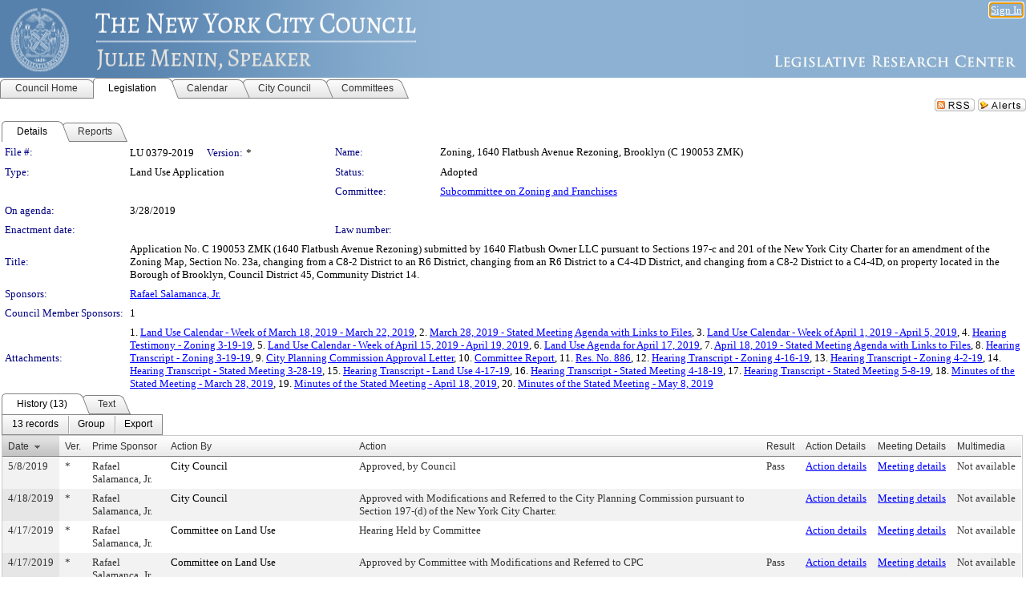

--- FILE ---
content_type: text/html; charset=utf-8
request_url: https://legistar.council.nyc.gov/LegislationDetail.aspx?ID=3890849&GUID=B23D6B5E-997B-4CEF-86A1-BEA36008FEBF&Options=&Search=
body_size: 75024
content:

<!DOCTYPE html PUBLIC "-//W3C//DTD XHTML 1.0 Transitional//EN" "http://www.w3.org/TR/xhtml1/DTD/xhtml1-transitional.dtd">
<html xmlns="http://www.w3.org/1999/xhtml" lang="en">
<head id="ctl00_Head1"><title>
	The New York City Council - File #: LU 0379-2019
</title><link href="CalendarControl.css" rel="stylesheet" type="text/css" /><link href="Skins/Tacoma/TabStrip.Tacoma.css" rel="Stylesheet" type="text/css" /><link href="Skins/Tacoma/AccessibilityCommons.css" rel="Stylesheet" type="text/css" />
    <script type="text/JavaScript" src="AccessibilityFocusManagement.js"></script>


    <style>
        .skip-to-content {
            position: absolute;
            color: #0443B0;
            padding: 10px;
            z-index: 100;
            text-decoration: none;
            font-family: "Segoe UI", Arial, Helvetica, sans-serif;
            font-size: 14px;
            margin-top: -71px;
            display: none;
            top: -50px;
            transition: opacity 0.3s ease-in-out, margin-top 0.3s ease-in-out;
        }

        .skip-to-content:focus {
            opacity: 1; 
            margin-top: 0;
            display: block;
            margin-top: 4px;
            width: 150px;
            top: -2px;
            left: 4px;
            position: relative;
        }
    </style>

    <script>
        document.addEventListener('DOMContentLoaded', function() {
            var skipLink = document.querySelector('.skip-to-content');
            document.addEventListener('keydown', function(e) {
                if (e.key === 'Tab') {
                    skipLink.style.display = 'block';
                }
            });
        });
    </script>
    <script>
        function focusMainContent() {
            var mainContent = document.getElementById('mainContent');
            if (mainContent) {
                mainContent.setAttribute('tabindex', '-1');
                mainContent.focus();
            }
        }
    </script>

    <script type="text/javascript" src="./Scripts/jquery-3.6.4.min.js"></script>
    <script type="text/javascript" src="CalendarControl.js" language="javascript"></script>
    <script type="text/javascript">
        var addthis_config = {
            ui_cobrand: "powered by Legistar",
            ui_header_color: "#660000",
            ui_header_background: "#f7eecd",
            ui_508_compliant: true,
            data_track_clickback: true
        }
    </script>
    <script type="text/javascript" src="https://s7.addthis.com/js/300/addthis_widget.js#username=legistarinsite" async="async"></script>
    <script type="text/javascript">
        window.name = "MasterWindow";
        var first = true;
        var first2 = true;
        function OpenTelerikWindow(url) {
            var w = radopen(url, 'RadWindow1');
            w.add_pageLoad(function () {
                focusRadWindow(w);
            });

            if (first) {
                //w.togglePin(); 
                first = false;
            }
        }
        function OpenTelerikWindow2(url) {
            var w = radopen(url, 'RadWindow2')
            if (first2) {
                //w.togglePin(); 
                first2 = false;
            }
        }
    </script>
    <!-- Google tag (gtag.js) -->
    <script async src="https://www.googletagmanager.com/gtag/js?id=G-TTMGN2RHVZ"></script>
    <script>
        window.dataLayer = window.dataLayer || [];
        function gtag() { dataLayer.push(arguments); }
        gtag('js', new Date());

        gtag('config', 'G-TTMGN2RHVZ');
    </script>
    <meta name="author" content="Granicus, Inc." />
    <link href="Skins/Tacoma/Scheduler.Tacoma.css" rel="Stylesheet" type="text/css" />
    <link href="Skins/Tacoma/TabStrip.Tacoma.css" rel="Stylesheet" type="text/css" />
    <link href="Skins/Tacoma/Grid.Tacoma.css" rel="Stylesheet" type="text/css" />
    <link href="Skins/Tacoma/Calendar.Tacoma.css" rel="Stylesheet" type="text/css" />
    <link href="Skins/Tacoma/Menu.Tacoma.css" rel="Stylesheet" type="text/css" />
    <link href="Skins/Tacoma/General.Tacoma.css" rel="Stylesheet" type="text/css" />
    <script type="text/JavaScript" src="GridFilter.js"></script> 
 <meta name="format-detection" content="telephone=no" /><meta name="description" content="Title: Application No. C 190053 ZMK (1640 Flatbush Avenue Rezoning) submitted by 1640 Flatbush Owner LLC pursuant to Sections 197-c and 201 of the New York City Charter for an amendment of the Zoning Map, Section No. 23a, changing from a C8-2 District to an R6 District, changing from an R6 District to a C4-4D District, and changing from a C8-2 District to a C4-4D, on property located in the Borough of Brooklyn, Council District 45, Community District 14." /><link href="Feed.ashx?M=LD&amp;ID=3890849&amp;GUID=B23D6B5E-997B-4CEF-86A1-BEA36008FEBF" rel="alternate" type="application/rss+xml" title="The New York City Council - File: LU 0379-2019" /><link href="/WebResource.axd?d=HkmiNSkKJcp9zYO7iQ4LQenL3JpSZe2UGKB_Pk4r5YQRuZzPsLMsZzwrSvy9lruIl5GkgwLvHWu67vwJMwKSFxUTlVdL05GtcnLDPfablFs-ZjDTV4SRhTyPSYW1NSg5lG_yG93x297US-_TNEi91A2&amp;t=639011838938114026" type="text/css" rel="stylesheet" class="Telerik_stylesheet" /><link href="/WebResource.axd?d=uMHMJgpmGPen0kzqrN8LWYpZovkUM17mZ-jnfMO1-mIpfJ3Mr86M6T5OMXNr2U0Pk9W3KFcYt5svpDY2wx41YtI055hyXPIDrtrd24Kg09JMsO8GiraCk1bp2kCwGMqpZqezdMXXuW0xEV6n7QuSEOHmuyo6kgwFzlOpXFFZ29M1&amp;t=639011838938114026" type="text/css" rel="stylesheet" class="Telerik_stylesheet" /><link href="/WebResource.axd?d=urCACUaUZeT6oPoIZXShbnlgytxq3wMs7tMUnmP4aoFvw0sx5OWFviaAe2ZbWlhhQMX8Mi0FTDYCb8Y-WNvbuSFn44BI8cOyIzL5cbvgqlL7S5R5XTCNn8Q3MetXqXHM0&amp;t=639011838938114026" type="text/css" rel="stylesheet" class="Telerik_stylesheet" /><link href="/WebResource.axd?d=QKX1AO1vX8ebWKfbb4eOTKZ7XgDBItWqLqM672Ig3qQ3HhlG_I-hz_SrjdyOSSXr635e3yq9ulHFcK2kM9nd4YaoR3EZIdjDueENN-Tv2S715C9DxrcbNBHvWPj-Uh8x0&amp;t=639011838938114026" type="text/css" rel="stylesheet" class="Telerik_stylesheet" /><link href="/WebResource.axd?d=VTwVlk6LPBUQNnEgvORazChEHtncoK7FwkRZQJcbGr2BVqdGj-iMW8n84CsnH6sQIOMorYFprF7_7AGvMwNv4z3tzIzceC4LR6sIHT6HRi6eIJjhdKwZEvy_5yWg5u7LkNe9t3Ja19e1HCM9RMXxDcgFCvouxputivbLJtwdIiw1&amp;t=639011838942171646" type="text/css" rel="stylesheet" class="Telerik_stylesheet" /><link href="/WebResource.axd?d=lsHxUYuoKn-ifTgGVgyNZf3eZVw2bqdnrrfBJ8SSWF0J6XTAyGsj2XcoukzmozU2bdmLMxJ7YwvzKl3RXRh794KwnXvNcPwTMFgJz1q2H-NkU9XddzMi2rc7GFYRGxglrSKxgkmfnuvKqK1tihnG7Q2&amp;t=639011838938114026" type="text/css" rel="stylesheet" class="Telerik_stylesheet" /><link href="/WebResource.axd?d=vsKpXOsoEwDUfVug9KOqSmMo0ZYmPmZq9pNuuInW9K8LhCVDiGx-4gStdZMuqyTrdQnKi2y2KGw-JDYkasLPmGPVTN_zZ42kaVpGhkB2gwWbSGRzM94ksIhHXxPA1yg_0&amp;t=639011838938114026" type="text/css" rel="stylesheet" class="Telerik_stylesheet" /><link href="/WebResource.axd?d=gGPJcKA2egeNvbDi_oMTrZQzMPZHhEQ0hmhbdFcuHMCg1mLBd2_O72dBkCkDfQ_FtyfPokWEk71-f0biNDBijcKF2cbjGOFkLqzBLNnzrv7MZm8BQmoKzeN6l0sbKF2FwrVKqiAYBc-g20wgLAmF3Q2&amp;t=639011838938114026" type="text/css" rel="stylesheet" class="Telerik_stylesheet" /><link href="/WebResource.axd?d=Nhf6TpUj19KZ9rhEj2xtdQWB1AE9x3dfjERCbojyAxXP6CcFUcpIuRIjIS_IzCgwDtzHlcE6eqDW_UkCZmMuD4x586LEbaG9IrmDoMtO4sXgHE8h6D9e_UqLYjifNbvG0&amp;t=639011838938114026" type="text/css" rel="stylesheet" class="Telerik_stylesheet" /><link href="/WebResource.axd?d=7RkMGAtaEIp2mKcOqdFCIpTlALKrRqMWBcpUfEVqZDRAcTON93eeg1VWMn9vjLDHerUGnVdJKMZP8zv8YJhqkfjFeF3AJkEqmbxWwem3_RafwQTUXWmkdAR-pgkwzOwyHrBav9bQkHGzPkQG7ZRd_Q2&amp;t=639011838938114026" type="text/css" rel="stylesheet" class="Telerik_stylesheet" /></head>
<body id="ctl00_body1" style="margin: 0px; border: 0px;">
    <div id="globalTooltip" class="custom-tooltip"></div>
    <a href="#mainContent" class="skip-to-content" onclick="focusMainContent()">Skip to main content</a>
    <form name="aspnetForm" method="post" action="./LegislationDetail.aspx?ID=3890849&amp;GUID=B23D6B5E-997B-4CEF-86A1-BEA36008FEBF&amp;Options=&amp;Search=" id="aspnetForm" style="direction:ltr;">
<div>
<input type="hidden" name="ctl00_RadScriptManager1_TSM" id="ctl00_RadScriptManager1_TSM" value="" />
<input type="hidden" name="__EVENTTARGET" id="__EVENTTARGET" value="" />
<input type="hidden" name="__EVENTARGUMENT" id="__EVENTARGUMENT" value="" />
<input type="hidden" name="__VIEWSTATE" id="__VIEWSTATE" value="f6czMNYTsY/GePguIaViLDIBRc4JB2toFXmCg+BJIM+AKI1VbqfjbnxE4NtuMB8KpjNVXkf4IsEi+dMmgMElINfyrxKj0Oy07Xr1lP/[base64]/GMoYSodZlG6yVSmVpDgSzSaVkAtGJ75kyIIgR/03nD89Xyf90aNkecQczc118SWgenJLDQnWGURAu8MY0O2glfgHRTUfoTRBimn9Mcm2TVrOhMNAO/GUVPurrI5PwKK4uN7zfXXUtz1/soyGJadUvM59zx5iReibGtXicQEMzwVGiJ5V48dIRlR0hDS4kqFYzuLkRVTXs2iidmJA0IyEbf08ws3Ns0qcC+ZRF3Nb8BUC5ctkBclZ0FJ0NVgYf/nEm3bw8IFsZv8TJS3zMI+sQ/k46x6Vj1VUoHJDawxtmHtwt+x8Slrr1e1VIN/uZ0mtfMxkhvyceEYXhvlEoRE0A5XKyo9MsY5rSfXmB0c9SPNjp1sY1iT8Ygy5Ba/IetXJQA8fH37aglOOaXkZccrfzISfzkWfY52M7zDVCVp2U5BqQw1XFMLxOQ1JHrdl9s1dBCNBPZhZCDNlHWpWm2F55Rlk54uyeT7/O27infmZ8ihVMHXIvBtGLYIDRT2ImC2att7BRi/XmPUPE8n2kr6AZIILoY+zT5J/P2KrKPuiBqn7BfO34+up5YFXnKsHnqILSkvVJU5hQgAQ8GjG+TcrCIx8UX22u77fJhr47NqCVmVZaeDITfZqO2u1LoC7k7gghDrzA6P+prZddmxmEuNiROXtxIpdVTz9Vh2OzT2Xj6LDb8cbAMR/EDkZUdu2sgsepgS5zdR4H1MX8iwzIMsn4/aNM6AGT/eB/8J89kIct0h7tGx5zP0KJhveW/9lux3nw8/qq/H1BzjS5rYN50scbrUYgpKaVKLmNp5dOmKbanyYJxLbl3vE4PLCMuKQxTvtgghqtJuH77RP7TcQeQ2/[base64]/UxAScQNJI4+TJmBPkZyyoTojwPT6MBRB8qWiiNlblvhlmDMm8PXMdVtAK2lt1P2OnITTPvL3Dgt1bpk3brmAl0rZQkZ85w7H5GMqPISr81Q/4DS0FJZ/5NK/A5/TRcEF9rSNpncXSbkiIGFhPZ0tt21vGPoh4Wu+Wv256NGd3jtaoL0hFVoSfUb8wMmFTRE7ePzS0jr3o9RSkoWlj23D64mzkeXB4iTEKj/FgNXdUtXZfv42fHcqta7zXKNpNTSo2Xw+3h7H+oN9lM9JQ1TFa4OV4xSo7ixFekKS93VsS/M3jYF9dkxxpEwnYv703xLLlt8s/LgRDo84ROwXZkKPvXV1Aa3j4Cs0Mrt/0I0WTFbrGnWsEbCbpaqCJ/[base64]/B17MbkBMZwBfznmP1yPEu9//g0KwuZPFa5CwqoKkWtJSMk+zMBo5G3F5Pa+oBrB7+aU0AIdMienwSSDwtRIOyogSt4rTbnxpYNQN0bzuRQcSIQ8PyA+Yr/c54U7OoIPGWW38opvXkPd3+g+g9PMhLOYI0wHvGHULQdAkpsPUrnl69G/auA/I2XzbpgP2Y0gQ7163rDCyQs2bF+NF8G0j0QdANUemhRDpvgVem2Y0liMcWqsKSiisgfVlItfkrzqpY6h6XSlJqdusKkhHyfW/t3/ZrC/kHlrUKKfBzn5bilohVSnAndj5i8t0rAOIzZ6/2Ey60YszLsQV93Q3bQsSIuFFvSB0LOhaW5wq0uPAsPKiy2oP9KKI8lexeF8Y68tE2IMNyi4Sx7iHyKAsTsulW1CHntfvlioiRmZc+btALx8uxKuQ78ARo4p4AijOVs64VquB8qp8+GjgNwzTh0/4z8XOk29wwT9QEezo4ynTkht4I1C4Zj32Da0h5XqX5yQbpXzhCBRZF9UeEb4A90EDCSLKv/DNr/rOllqDRQ2UW1CXfgnCkmqjJj3BpVTmjdXJZNuWClPrtsxmdGTgYowgexmVvBVlGHsNS626grE0VircL3AKMLx8fg6WU8RjqKM9v2i/Na2nEh44Nb3evVmRRWTMxQm5AiKTrRbtmBgN4NbTy3oPHXD756Y1ik+NqRzSR0uPP+h1X9tFqTZHru+HhaTPE8GTmbWYXO2soArmHTpAGma9xEfLpWG2GugH8zxd7t1bq5sAJiu0l5ZvLoPuwwtcvxoVGho/S6p9pbNtpV2KZ/Q6HNB4GZYRgZQ6+5Yhxcf17k4ORePvP81ZH77MtuAcXegSAWX32/OkzMwg63XTRMb+53R3j+0qh3VWAUdbOIuXFs+At9rU69n7yieg4xdDZbheDVZZZv3/z8nrdKF21I03ntbIU1g5Q8DIun5DGaJ2xhGdR5wxic+aZDKa+/g1zayxBMXFHdF9qFC1lWHMsKmlYSvIuiL7j4M6pJJxAMfxGe2TzEMb86OTyO7BlDe5hc286YzECamf/KNJNDpaGTODfxomfVQEAXD6b/5sz1Kp5fkLHBSGYjce5WtBqASz86Eq7KivziOUE4y8d553C6X/kFiyXhI0w8cPsvpp/1mux94b57UeJoTiW/VfKW8GKLiWZ1OWtb7jp1gGZ7m4EbtMJcpaBBkpmNfdpaAodDxvEEULIrf8R7+DSDiQS8k5QEKgvaNhY8gwnAvt/QHmXeqs0NzAqz0Vj2NyNZqTKQXcf0o0iwUcZw6ikIlzN9K9CwMHzqQBnekdl3zFYapO9CBtW0nhwn39NLRPlOIr51q7BFnoLR8ipezj4WuA0cn4iJWlhx1grjnzbF2+U3W2UtPsSctDyyudPJVI0I1gHvlNNnD/qrhz1YYWan5+Q0nlFe9TYf3NAXkTbZRBnKnVc+wCgakGuzNE+9dTFE6QYyKu+8o3qfK9tZBlZaJApQv6vviL37ulvKk6MoU6LpdhO2P8XfpVQklMCuxGU5ssiirLasmlHpcE9Si4x98IarOR2EGWKd+UloP/iExYPrHpPkrluWURTzEKfFFzQhS4lF2sGp1/w9dnVLZWeEh3vGTrx+ZbXUeYDjJUMMeYx3wpDbNuDgjGJP3BwbrHxs/c+cPPi/[base64]/JH493VHSc8fvXaS4P6rC6IW74mLiAZuhOErcJ2H4I+CTAHF8zpF3XnoaFFyFiVU9g/Hhaacm9xaUDIYeOyXDYuUYInMp1OMlbOJD9NhnxH7KiHwCdLE7oDarszCCV1TXyPBBabNfcEzCWPh6cAB8v2bRwH5ageupk30U/LKdUYz3xEjlvIHR5JFQGcCfzznQJKD7zBkd5qqRMPoGzjMMNV7J8HU67GfmrBRnNcafMN24F0CLV6sR56xaD7WK2SMnq+MtiswLLu/vU34KYlJncUwedVOpa3JiC4Jo8T23m6RfuWHoxTXPF5HeHRI2vUjbz527ykJHF3zjRLl7C+l8i1Nj/j1feNlknH8JYOp+5hSprLeJcQlkwaDbCB//bnVm11UhDg95uFk18ScmWpbZqBBcIC9Nuc3mkM/7O0r/WloO0cR+P0+kNpF7QdxS+dTab+2x7eZAhzZZr7ylLtebGcZgeShDW3IxQE7E4mwWHsNR9l6LsTE88yYVAajH8ei9MxTGOCsGxIn3Kv1EomYDXP902Cc6SEVpRG3yKRkfn3aYYpBpRTtWCu68CFVPfF8DDK3Br+Hz2wjzzCLQaCJPx3NH7txui/TkjT/[base64]/[base64]/VHwEbKeq6cEtawq5/UjONrVcYA9fzuCAn6RnkPd5F5fpjuCBQ43zGLT8OQniMwBPf+wx9R63Q6YU/y650XjK75yWstGOrfX6f1hqMkpNIEUhajLvnP6vlqGdouifGNtllMaUNy6ZVjliFmM7waUmhXNwP/z+1yI1NoO3euWFmeAtVjRafseR0TDgIBF9ykLkmDKHsm/YGmZLxYRzaQMN7f5ihZp8ToAd2KDGVO0vXmiCMLbRqvrkh747PeKb5azLrOoa1Ninw/9+CrqG4dg3eZgaBVWWBjtngvgDFd3liXqrRYHVFAduK9dxR1A5Aj4nDOiduPMjk3EesyJSyOhlt8B1f9WRH58qNFANl/X9NDvGv1H5jNNuxAp9A80JbFTX8s4Zuw4yg+8ZIMUPBLoaqRzpfN1E3II8jt2qdf2L+N6Ye4BKIn/dQqLOTdoJMobZNGBy+d4pvPwKElo12lwT6CPuasYVhSKgCiWdjGREmKdJxPKUNo5iLLt3stb0CVB4tyGIzJiDQJhR3y4ih7pIr4iPeAi8tvI3AKM/meoQflMn8suyVLe2bvAsQKTbL1qqCt5vvZVSSxnMtptXcVKZFH/0Vb4KrTcu65n/OEuYS2d64xQHkE+MKxdIhXGjex1HVUxUTH+qVk3kJHTtgXvOwPRgKEbRg3JDZUaUr2xCFy6Geg3+n65q9VX4bVnneZNRb9gBHLSUfoTZitidCZC3nB25VCKQ77g2h3tbItIXhcmVAa1CsNnI5KhlBAZFpt3pduuJPekxcD26Q39J0uBIahoaMp0w/+xvgfow3MwbWFlkV/WDX42LLElAO0QV50LLUI8yWj26wrpA18ZULhe0ucUNwBdydtWqo1DLR4EajiZW5fzYzNNuuwfTdp6Nb9d7GhTOR9GjbM9gctFNuf65UpFqVY/pK6IY3lcnDctr6kqgdIX/SIDsA9Jgi76kaoH01L84xfhywaVWwgWFZYfnytrM9viwN9029iNqTs/deprpdunB34Z+ZxAjt/[base64]/QtVLSvBobXN0WDtMiYw4+hszaKYCM7sOnHYzVDvdTNSz3Zhwt5FSRI8YPrBE75FbRZe3Jw4EyaFzKyBgL2uuarzugLTaxPe+j+1wbBNyYub91RR97q9Ucx8iiXaiBdZYKrKJlAfIZo48D/2dxXFD2xjd7Vxd0fZM/udXckWdxxFDY1PpKW7AHQkPN3oKQprI0gtmhQfbo/zRQ949q/cOEaZBOs0Hqa5bRsSpQmlWD7iLPg6cChoyGk3311wdv6UOYhXiYmB4FbD0585R5nLe8hhChOs8wIuMkM+UVI4AeAWHkie2kP3IaHEyHRNhmu8RIARjyp+7Vo2rg2eOJuL/FrJeZraciwxN/jXDQilzkVdhj3zysFIFb63Qh8NKsl6PgA1+IpCSVzNn+bp/RDgT1WOM58O2Y7qWURmJ+RXz10gcr6LbkKFJdHzGBjDTYtDfYWHBeTZ38esVDb+Kv+XDJIHE/Sp/6zq9vz8ciBoOrxLM/mUe8xWKgCYwLgqOvpxC5Fk53p+LAXMPshSBd93s8yeZXdVybstyE4kkL+NNjufVhbdzmmAQmd7yNU3/EgnOpmXOt46TwqCtoQE+NawBAR7luN96eAL+2FwglEDtIIBMVa3neHbGkp7OHemD4DBQVqZlKcHgfJa06ZwOocJQ+sOPDLRj/+kahMzZbWwIOV/e3WXPKzSU764BEQowSQk3yEyQcAeBW1bnhlbgfnMBXmkuJB/bRWJe0i4xwrXClwhpZOtterLxMGzGPShf/5QAt+lFrEIvoMVq7wDafweSBuU4mYY7eE+Gpotj6A4qDtvLc1iu03g/t9KjP/Zrib299nQ2nF4iusFIUrhpt2yBJ68SfVsaC+5BM+8rPzj/D7AakJK8ULyFCSFV97VYaqmaXzqyepWLdyG8pHTIALg7msA44UTi7eJxjjxcJYLzkNs63KIlpc2xqZru+kXn8ceRudXPah8SbjPCihCYa5hhC1zl+39OnWP1FvCNo/rWs1+Yme5V6ppr+t8W7x8AkvoU/TlHZmtYHbOB23mOi9gN07vo1QL6t5I5QmOMdY6oZFz73eEA6okKMQVlQJT+ei/JLxtxjozfXOtaTCLt4vPdbhKB7ac63aIiO+3cS0rE9dUPr+VEedgjmBgXB77oPzMt0LRXg1ZjY3mJvGWkqDrmctHsKEJqgQgS06YrxTMN15WHC0Q8iP8TmiXxACz5mbDXL8iu1fNSZyXTw/pKyEbUgCW4goEnhGCF4F2YoQHsoBIxERzJxdJYmFGBRIUEkWXSnQOANoAQ71tBP01GHWFg4D+KGWcESn3vcwoiKQB7mIbcgM33m4MfY2irp/kv7R21PX4temWaKOPQO/cGoieozVrC9+9k6H09y4lLLefNIg3Byi0dw1HFV3UM5eWoKV31zFv7QK4JbscW8bn6iYcTXiybpTQDomXvffJni/qchDMWaaOTk5UhjPQePkruDRqlHzYHpZLHtJENHbNNt1YH/vziCLzox07YBQdTkJGAygM4ROYfN3yC0A5Xxt0AIsoEH9LxQbKr/gSsxGCDqf7swV3kvQRwJqfzvfWNIszOlpJ+x9m1v3eBbRdGUFPymVDawj6dxbOgRBfJINKNmoHJgDBzqi1iW4mtIVaM1UcNB+GRrDZML3ZIeX+gn4PPP3KZ2Nuy1pF3+arGCOu/OzuMYZ03cLu5oX1v38KbXUdiW2c/M0qC1AIIryFVYAwF8+9XK98RM6e8jE3EaSrauheQ6fuCWHGPbJ/wWVOwPDyK7kJFq1TsBS1jheRu8hfxdetuDJjpc4B8R/VTQHZLsXPURJEJtEjl4IgfP9RauQ65SBw+ssHhOEMskC0MNTQZ7jo1sMU1WR9QWo6f9gIwRy08bAZZwJKAr/dJuypdY9e7uH1TAtbzh6eIvXymxdJy0Xx4pjnUN5uceBsFisjgyCPucLfB5+SdaHt1YFRytmKf/9nG2ubpy/zH+RiLJdu80YVkBRYLszXQmLY4xs26D/yGMzCGZDhUXItmgkSKPlWOBG6FqjcqZkBTETYXawZKALEV4QBJkUWBu+qB0BM+4oDF1zv/5Ng7ayA9EGYePRhQ+oaO6S1ojIBNpHEdzhUNUzf2t4nF3mh7BqAldXwDC1rXSFGBKTTCnpFCrDAGq62OFSFksOusnKIyo1nLbWGWcAUUMkC6/stexzrtJSOIqSN3zwils7kxIfteejS2huNhd8CYYorgxO50DyWfcJKrxPgB2KPvn7DG/6QLFFPE6O0VG6wQBtbHGQJb89MWBd71l5/k+4eweytfJCriV4skvkNpzZDiImiFqNkOKvl6umApfCn70DKHtiEP1zJtZ+bREwJLSnQAz7meEyQm/508NjWonvbx+7+4eVfzafrBawhb8CqOTTA5fnpWsubZYfloU1Sw09hL2676JHGAyY3svSG6OcARN01u5v/F65UtyV9n+0s8Plo3wA9fiS3mhSPonugBz3YWIfB1xc6EDf289TvjWOziti8YXYK3YQv4lhiaMABxBK+vMtduOreWKmwBdv6OyyrokE/yjNys++BwH2DoYi4LP6+I6XIH8tus2Y/FaKLgpAZ2xNoZeNHS9j/VmAEtmQ0VLSMLeaVOzDMRCJ2hz+7njAYaVo0IQN6O40KhPSLOy2ZxXO/yH6hZBDPetckeBOnUnB0BDYJiA4IzKUQJd5LLrCly7wmqBugJYVj6PYYvLcjPgvfTMtdlYyY2hBD9LLcN8XMHmnV/kk4Rddah+lJK7BloW2LGCUSbMhkwuX1k36uv4ejlvjh+AtXsp9wkgPeyduU9ya05KNcpbT33e/fknmqRhOpkM/rujlxohY6TRcXwiIL9Fzej6Oo4tuigZSXrm8E2S1QEd1dl7sVBwmCnvWozZeJ7PbNv9idjSZWCffFw/eMCab+5fvLS7iLqGDumH8EhqZBSMJFdhBCWtrpjkLAMpziqwQ8EtzC1uTuOYwHvs6unjDfkcIO1vtfXpStjTKGI9TFtbzU++gJOLT765Qnw89ewpFhib1HDHoNB3YFw/SPjauczfnTIc//4Wq1Asx0sCTTA+LATWKMSs+ad6A6vmcswzWE2v0UJujDNzIHXxKPxj9kYNPK3mNdgPy1jqwZTZ3I9nMPuYwkAsTQIkzhYyVKUi5ln7/DUNxMcevnmmCgIQVE03QlrqnCOBkHvPMsEvLVBkyHNhlQ7p+/uZ/shyPxW6IYjXB6vIz2OsJLwKaGPzwf9klrrAHYvDbryomOazkSKlpPSwrbeX4MFjhX95Ghymsf40XK4jk0aw/bsLMDdGcN85hp9BmVnYOvZS5bziXXHzFFJkU1ea7IYKdFrnIEGIBGK6/Rm6U9A5+XbHewMMboGmsYtc9+eM1qVTOnf+NulmVrzfgr3jEAZEpVjVe1l5VJiQhgcK4HT82V28bdj4t4f0nrIxWcezl9Kk465SJipSnBVK471s9pe83OPQIZ7qsYGBUXMDnozBy1q3YuSB0bvzmPjanAxp8/aibokYI8vlAwp9vbFxeGDECp+r61pFXFpe1NwFesTF1Mzlh6rc/2mEbaFxOSXXJcK/2gBzT0uL720cseGgnYTVevfUkSo0VhnsSQxAj+K3u7JwRO4I00eeYKvGPWgC5oZNMI+N0VdaV2sN4AxtWMdQUrn/LtCVbhA/I2BXi2E3RhyKUrZVX4OnBXTwA+0QgpKQPM4GkyqsDJw+6kiyr2tpj9v/Y7CrQluUSSOVEpWmMbbqsce7GPgNIYJ9xezqYSZiZAw3m+oL7IB84/4ofaoiZ42hhHFUgse2SVZ4FYa7MeNE4mq+k4Hw9C3Nitk9Jo0FmP9Fn5TIwynaC1PYQne9xX9r2ChLWj+R4xmDrz2l9QJOr6sGle3Tw6C/UCZ1ARMhGtyaaWryuEYR58IGknOVo4qU6zsKk8pyW6glRVx8d2mWIa99w4xlK7qBABP5jjtqc13YlR+M99jVCRP1F6qPXTsNGHAO+cwA0wqsA3jYtYWCzKeCMKzWkEfr/mYZ0lMT1HDRqGijiOrwXfDK+w2YOt5rNL/Yvngp9Uc8AlEFYV9+IGpgdzlyr17HpLqAwyR52q+JAdo+GqlQAMo4WbF1QtgU3ZGeD10YviZNbCQg0HoRncKZKkmJIaAnUdeeOtg9vXJZlbES9O/wqfhixtqd954TyJp/F7Iq/u8lDEdMbTRRZj4hggNCV8mkfOz2Z0qicSpETqpwrq6i/a3WlPP9kyJ+okDlHAjuvipb9M7hLU6XqyR9omy/1vEjp6IfOhJEkHfi7nTdNDlB5rJ6VRn7OQsTr6gZvO/OgegkZXf53uboAtHuMb3xSPy35Nh3+QgSlDcRI5x2C4ER5MQyrzRLnHRZA7YqWBziF8BDlp5cuX+zCT6pCNSNSPURzdUwUAYrpBrK1csjtlYO/jYn34rtNpQOfQhI5Tpn6Cq6efYkX+EIymPn0VPq2O7XKx2hfdp0Auy+lYJkX6pZyLk6mnMidUfOptGGNwDueshFg2oKVReXzzJsSb4EiM1mLoOy7ujAEV9ImFuv3YXVkCfpjiBDoBnvdTO/X2A0RxvXJPTgVZiVPc65X4htcbqE0BFFiDtuI2m9wjyog2SeAKmKa/mxENqQyUATFwpOAzmoTBKuVki22NdYE66MmDGgq5xRN2G8yKolzy+YdkhAS8QdKgschcYUKdw30GaBeSQujUfBbQjVUfro2oOCIyl8n1dSKl5yrDQsRuDHmn6DAqhmI4d91NSGUJckVSFEtDeuv+Bu1Ja70t86iwekIe9v5EQb7xmW55Drmma/ROXlaKHgAuEZ3pH0UNZkjObQTRO8I+53JzHZgRZ9S3eXo0255fXFHnyK39CwYCepHlfBIIgmwe0L4r1gvUn3T8OB0cyijhToCYD8+q9Zi88y8SAcGODqSUp1l6nVtwuNqNUwT0FXbyh/WcP8COevgcODn0son6GEGduEfPh5ZZkejn8BFg6vhrkV4iT3g5+CaG3+zY+PoYyrAUjniHRLeDpvRODzdx6HpDcfpUewfhxDNb1jmXcbUFyjr2xejftj1EZMcZEXWMugX2tSS7ZrrXV7v9Zi2l9bzV5nyq+BiZFf49PFa1jN358arKzVkskkbhUa0Sv/ZM6PPrdITV1ClIApJB2xyiQOBJ6/4rb2eNhYVVOTQMZxKJqX//nRGyf7p9QhGy5Uc7YQPjHZZdMVtS/S/8hCTdQVifgUA8iUxdHCLmWgm8HPRdHTJqDnEOqRMDxVH158nlyFrK8xM++MaIBlyzglb8Uyo5LsQCBl3lxxjQAnQszdYq0NyRxlELZHpZ6lcw/cde4BT2/KHAoMPSLujb1Dj+tism+wTs2hEVgFQqawTFY1gbjgkqdCUNc4Y5DyRK5bnXMLnsqhNapCLekU9d2Q6zc6Jtj9fj82VRUtxOB+jhXq71oSAvzzu6OsX/ATqUa9WChhrQuayylBZqVnu6aqZ49iiPnyEU5Zd1TESwqb1xIqRdtC+ShZlJMSez9LZ81fPgjdyIUGfGGXeVqq4nkdrwEEbR5n61dygN8CWgzQkbAyj+JZ8+1eIylRUcktGRQc8hCMb7JNFsXW/2ct7i4I6HtgpOLYV4g/dVAdsqVkqhEIP8p+Tbw8AwSJPz76+Foy/q+qvDwIvkpm92QpJdzD+dERXRgCh2VwztYbFcFYxgnOydik+yHk945g3H4So/iRJ+dnFLnYWTS4NbY7HHrVDwBjMFfNV1mwBOrK1YAO75OOp2Qf1BpxBq8V3ZeKJW/6yfqUwcO0MzWe0pEW8G5wk0nzu7+m8lic1GusiYF4YGYPIHOncEbCfk9Omm69CQRKhaKcR3XZXbXVv/fSMaJn4oIouOXR4YIhsC4l+xmnXIY0T19uLIzdvOU9Yu949pCF6EmHvPtTS8mALHT9OL5Bxi5Ec0pkI+mGUNFDYS3OkrYdIGJXbDHPtjhZ6Nwds0Ywk/BnnoHEkYzAqCsNnKPF9xv0xdlm5INRdwxaj4SAaV0CbAZK4M+jwqcFs8r8KnGfNF8fe/zuABi/gRlqD9JmZZ7gj3mHGo9cl1zHPaxC1vbKDPA+nFrQX7XPB/v7DPs2DGT9cjOWx2JfKvLwl0p2yZkT8/+qHq69LF6KhpwwHPVh1U+m8bnlwM8ByMLSsAEk24Op49D8txU8QoKzAwDxUlFXpta0tHybjFYKfO5hD4wNakYoEajHXYDARy96GVhhjcVHmvOrdv08FHDEKL+DTYsIm5jLF8wevaWJNCCZiPxqGU/H4q1tas9Ax4RYPI5JhPRxZwRfT6CXCyZkf4ceG3ZjO0yq9OUohG0kL6SRxqgOl/mm8VZdLvVCzJ2BSlau1eLmdUSsN3iBygxxQavtlmyGO0jinyha5PyK5uItJzH5CX/dvBKUCSV6yyIhiIcoUTx0fh/yiv0rJbtgsKAFE2qdyV/kM0BQR6q88BGXginyuKhESmsWRe6vpVivYMX/X1ki+68FrlZUP2jjnm8fC94B4hIyidadC5VGaQuVz+RcFFhqwjksTltdbWXstDSHW7iws/5/XKUc50yIdZLbzfnHTkUvlyG2oNO9yd08HIBtIkNdqYJI4EUm8qo3YHKSi0w2TVGLbFAG1ygqjF0hrbKNjxLjW9H7+esRmboZZTOjj6xnnOUySi9FT587DMIpXhD9mdnnruA3vg/iYDOZuwQYoHqgFCeHZiLuPWEtnd/LuufGEsAtsHxPFgvRJ/sUqCzCyi+bN2ESsP+kyz3xfVnx5KoCZxcm/i9Ewfuma5z2ID27uqFtxXdiYEVR5sjuWuQwNlO0CyOsl4uM/lTTnFzR+djCIbQgpS3vjP3eMKte/58lTgULl0kdoLh7a27pEGMGptDEWHyozX8kV/JfOH0hRE/JRaJtam4BjtPYof29sJkV6leqQWaj2Khd2+aDu139oG4Sdu/PB7xmTSEGdVOxu25jyRmVPVU1zYTCYunu6z7W3bdKByTNgm5qo/wVh2JmywbeIgs0k/pg64aRvKeq3o0TarOdGLu/cEGhqFXbyWkJZk7bCE7ITcVYbdR/[base64]/[base64]/d2qFffUtm1FdxK7fGIWDoKKb5d1k9kEAmEsszkA1vZm0KjjdQwcJ/xaQLwI7/EdRrz8nD1BXB8aiizpqCDlOWCuJJWraT/o6JMC7DaS9pab2vq9XjGWegOXdr+S/IiQJ/XdvnE7As0e7rzxG0lCydUidMRSDtlnhgvW1PWjSFyLi+Gt0uzi2PGG0YGfbXlrnGOtoERXLnMwyB0m2gtdagQBKEWcvBIlgOU2+P8O6WptzCn4pwVMdY3xBzK3UMdokCGz/pKLl2QDaxk3oz1yRo1dqMnJRydX6uNRdointYNzhfEF3fCYWEYxpJq9qNa6qfzEPTvlS/csgjuVV6H1a/6Am2kxHzrsF9omViFyjSYvHVVM0xq/tR/uhiUz/5jXeApYok7bFVanD5K+7IXxuELowOAWXz8W6CC6IiqQpVKOKxlr1aI7j9skP8l9Udbx15KcgcH6PvbDJzXe1+uRKXk+M+45TnJ6Fxs3IITLdDNXMLa4Zu3ged1/atiYnT82g/9okPEAjm7cxe5izi3EnQrBucx2cvDqJ33bGS0Is9UKwLVY1emIkMzlVT5R1li6lew7NQFkDc7snxjMz5KoNr26ZD4ZF53myd1IQcqEOA6ajyPOUf/a8kIjn7drDox5lr9x/thDRlzlMMflWUMfHQNzS//fIEVRzLV6e64WvKozKQKFZ3a+z6F3RIJMbbZVggdkHAs7wm7kR2XTXXx0PWV2lfWpfwNewphvZMpQUho2BY1lNjZ0kmjZssKpwJPIQRUlIXy6o+9vx1WnamCQRpr1G9Jpbe92nQh/7y+oPHyME9Qyzhs5WVkpOZNPcRIWzypYXfSP92k3I4kjQjGO5A/qXF37b/X2ddzti2r36NE4NTFbto7Wu91nRiT2yFzYX5XN5z8tZytkVSoFB4cVnySXtceuEhhV7Z00W/TKFHeSfAkxyQKNzEAvsoWsQ3k/PBuFVv+Ux1kgo0PSGgfXhsV+93M8C4uZHNV5+T4ab77EsmvQKIBvfadFkibCJgvzaUwds/ouXh84Db4Y3U9frVtCV36cygGi5jTAyXQ/zQB/GSEP4F3TwpYg/aFIwObSExAEu4vcwSALReVE6R84QMjyGg5GbJAJ95c19/JqFnEkPO+jKzSJRRcL1l2r3akmgJQi2WzdrcvJmK+S66xcrwpr17WYkTZnH6/pv7KEvKvf45Qmao5fOw/w+5422dZVB53wLItXYq35lYiGcGxin7luSLWesbdlK+O7NsNHrkbZAbYbs/paNjEcC6fyMEJmIui49dIccu/CfelnCnhRhBM2My1i+p9/gKR9cBJ5HBhyYplLPS3+5o6ea22HpUHG6hoAlMHLGgDnTZ5mq/77QRFu25JrqFF9CnlrF+up6oGNbxhYFfoL9EpTiLuWU4DgIr9kP3JVcFYCSjge//8zTjSaAExYL97bmJlASba8qHayFyMFmX5LekExmA85yhyPs1Hjn556oplqzuqr40i8aCniCKbP/OJY5ZQ1dicX68PMkiAvrdZkZl9qWCWFMa9nXRgaUz+ico8NNAs8j+0QOwKi5hpS6coo0M+eaAComXmdY2O93+qKhsT0GYNQjMkl0iJrWr2tIuTUDiRU61aQYfhC3/4wDyKoRs39t51LtnnG2MzO4UcMn9cxY1eRc5XiYWxVM0ohFBtSQuSZ/9ACWUvBiJMNknsE5X6DGjD3tnJUj/guUr5N3n6xBXKv8eOqAbOtxa1J1qr9lkJm36y37h7zNUpOLIWQQohYpk5Jya/YoYnFmFjYB0c1wL3NpvxHS7RbuqsEc3K0OGmqj5dDtPHD92gwWtCU0sPvThbpe56DMHETLSpbNTW8V+J1zhU1vANAsoOoxV9CJeDAUdtqoX+FAvMYMcju0m4kdlO8TKtoWiqFmv00lXoWJhFmEbCAVRhJ4WqCuIPVsJ4ZN4yCsNxhk2N7G/t3NpMvm/sjL9dMD0STLbOpkcbsjtk6gMWfC1PMrb+nvH2JI3cMjBf7V274WacHsATfM3N9I04ymgI0Jfqxf+g6gDF1Fkf32WIb7Tfb01YsYB13IvYpy/OMXjXshbhoWwO70c+4f4nl+wfBGpRlOotVT0ZWyInKXD9YOQcKlfwLtLGaZNTWTvgT0eB/7kzybHcj2sCwerN14DMRzMuYv26MQoWBZ4wLNRNOTXCL+Px1ZXto7EyI8J4Hj//cB6tr+PzfRSFZctdkipDIXP2Ub+8lso5qU8iJ98wz5KOSlcKIEKs47GWjMwEuGjOy9Ws4TaSK+1ja2sCHtKOa0wdwg3SyNqVN3ZucmFogGJl8G8QlOE/k3LLT71Djsd1+HPJksqtdpudT3em5s2Ej541jPF+bJlyj+4/thNGx6L9fRdYUcZcJJsnpO9QrLcnDmb3msAnabBJGeYDIBLShDhmGxb5KJzV+v1ixqAV9MqdIkrtOn13pi3NH9EU4O/waDvJrAMxY6NoUJBKdzKU4L6K6RJmcACtYZZKgBfKlBZi6xh1sb95eKvYNGf/DAYxesX6apprKiZxHEfwqFTEitSeNthLUZNn2Aq9MawNmN4iDPVAG4NaY2QxTP0nrrKg/DTEYcGDjyJ9SYmhN8fAUFmsnCZshCl2LqpZU5k3SGHxcmIVguY9VfWgAzt4LUuETzCv7oqHQADYRt4sNyuwMJkgyCCrPkrvD9EAq7BnqJCNaDzU/[base64]/OwtMJmprDOmhZsayFnhHoJTdJROAiXM5WJT7HWwhxm8TC9JPIhTaIGnJU8xTKlpRhjPH+LLmSrW6gCfkW8lkIpnEeSEE8TMGiibfqyyhtN6QAJxu0j3fFv0dBqXhsznrJByh3LzbjWnr7Yq3i+Sow3zXB8L9LGEC1F/tKaJO2eG0KcrTOnKCbjRNRMCkBJWH7JKaAcqF0kLeAI+dI/ejQjmL8oxE1nD0Y2LPeEwTN901JnycJywO/95Ca21QkRKXVW0o5nQ60XV01d6hO7nEm8AaQJ2QH7Y/oF/0C2ziYrpM4yNO4lNYq0u12Y/cbRTfVZWU6WYr00ByX6fd75m/ZoEm0+aE1E+nR1SD5aLef7LWiZFq/[base64]/DXkg6P9C2u/D8yjBHTviq+vc+Z7LCuE9VSOuxGVCSFCxIUJAcu0W04b2KcZtm58vSM+lK2mEaucqiTLAjBzaO75WFcTiiA1r8mhz+az03/kMmyYPKuc7dgqD7RG6G2a8BBf9nRHmIOe1mrAayEXq0lUK/xBFhzaJjkdEdAWJQU5xP9PG1Bman7rhDcS39jshaXv5KFHx5AMSTYWHbgoMO5mluQSrhzoCkbeOOYuhBV/qHkfA8InWyPdZw6PjDgcui8/9TgtO+yTSuUg+hOnquweHhtQU4FFmXpVspMAeduvxLmBPHYh54MS5KJGzOTwaXeRZ1Utvr0zUxsFgBLAPoYT7chJcFzxvHoPtMLYow/lHQ3VItGAgns+G0867SXI1rpgSetKBnn+vOSWEE4ojPdGdtK6z7yjTBPa0kh9/Zw6FMJ/FZMY+GGOaKplgynFeP/7soL5ut0ZnfqRfM2RCFaIdChYTogm35rmVGLJjIlINo7GUk/Ycp1OImQDBUDPMXk2IcfKuVsj6Sivq7QUKHmkynMQcK6rP0gTL38H8S8T1YsNjgu8YqCo94wnE8Ap8fkdJT9QLZPE2QdQ4NSBdgqtte1ai8d44qj5iC8rg4Ylopv/msmY5gLK7Od57bVsgxxpENRgk2rg07FLtSULh8xULMTOy5S8+uRtOHjIaREy4ExeC2Oor0BjHkuvX3IZvTXZDL/AbUfnrvONtMwtIS1UdVucHkr7RXRXjZxXueHJG3KYda5iC4xyQVIseW/JkigU7zBU1Gef9EHfZqGb1bBjs5IABDqzoQsOb16gy25wuZp66XMLRaVY4M1weiu4xR71sBk+dsagGQzqhV/uvNEbU8cPmOZXCQo8994mkhxv3oLRxBVxESzj8oGyZkDqdWGlzUzcNdaq4xQSmoILBBhWlcMEwC+Qi2fZiSnAg09ZwvTcP7Gs702Gv10q/k+htSI0/Eyd78DZ+yX3XJsm/cxKTBupfBZhLMUEVXSy+iHagPnm/YY27QB63w4gPZZYxlCYP79wsHUX1BZTltg3TUmAGIxDlERlbEGk3GeKhtXJ8BlB8Us30/bDOANcgygNDmRh57I2JfSPaDPlrx498Ako5WEhxaQZwr33dTE8m5DrEeadSHJSmmCIvto2kTdXCPfSeMXJ7BYVY+2sS8EgDTUc+ekCk8NgVsNOQYqxW8e2Qv7mrYluNmoaBFYq657hH04p7ukPgUmVukaybWOQfIq/vFQ0G0+ENqTKGkcPdi82eqwpcDK4OpkH71CyORFpAsSFwN2qUq8z77eyW8z60hUXw7DbGZq57eGaE5z/26bes+RG5EYqZ6JQfw2KRMS+WzuAD/XfbbAPzlo2c48ct0OumF4CdCpvjvZWHNmjozkcPYh7BWenAdXtIpShH1y4Jum/OmVxkpISmiWbXcZmOv0eCILDX+d2k485PVPMpOfQjhXf+eIbgxgT5EAe7IxcZWbpqxVZTI2FsgaJgOzJ3wPoeDIdng6n7Smp9CWH7HZNTSSYMWGddaq+uvTe77cBCXqpMRBQn7Wzbqd2lCgK7h8bczCH0YARIxqXpNsdoOb4RYgGXMmHBEE+YPO8m/FfjQY6XvPZSQcjcxWHePzTsbJw158z6rp1P6pmRNmwYi51/He8i/ldBVBsc6PQpkpkjZNxFr3ztAUmnWPtg2869H4362FCMdbfafVmnVIoCuf/eBaYbBznwNgqMRe8c7Qpji+zveS7wDlntdC0nWpMyR9k9qz7B+OSszbdeUp5INCAopR6vkyyuu4U96EV/aXi+uRq48ApdykCLjaVcsrh20WhMv9MsoSsrO3q2lP/X2PzVEIDuUJu7Pzkb3mVwOPsY7IkVjPW8OCTiw984hnHlhG51N5gW5Q1HQ4MYTMqE0BKrgCn4z997THrMy3qFaC5/Z7dJA00XNh4ICtL2waPKZ3vIZsh5y6vgcy3iczLCmjz6Ymkmfpj0BbxC1Gk1xmCLqP2/+fK+fqYjz5a2qG4yXdvhJFHCuTGFlfmDc2w9W2nIMwpTYFCk/PVxb7HmNRZ0wnqJwjwE5kdNVwpCor/FXL2xPsowsrb8UmU9o4ugJkyY9+a6m5HxjGbEL/hr9R8xrJqpjDCCH3/7u8JQmks/2AQ3568aahqzxDhXWPhA2UNkAPBs6lOzHyA+eOyawM7odhe/PUa5C70R2MF9+H8WGe0meNex6YAdCs1jfxoYIjviOqC5DyHDwL7FeAfAobqlnZKWd3iTt0Dy0qRIauStaYYtAM+SZBpC1BikzjY8wYGDBikk0dArZwLjp/YJxRCBqGabF8JA6Tm+OWDcxku1ygOCnsX76LbcKGJ3BI0Mgh76oN8EeyCF1/NZdVkzSo5F6pnjkYRqqsKZ9s+uOBSnDnvlH8wZAIP4KhJDiHPqUVbCJptIk9aAPoV/0CF8KPoKAPhHcs7soLxr3h0FC+JoJi4NtSWDQD7hrZrDTcbz2htNqMTQZnQFUqyEMCSrzFYlBmcLhpksZAVTTZxSAg5S2i6QOZrKzsvsWBVs+RF2CfRQjAc4MJiel8DocKCYhLOO/YUsNZr7E5BEoK+5h1X742E4e7MBKoNx577Mwes7kLHcYTYjKjhdbVpzRHxID4yxKMerqIAFkmutFhgD46Ff/dXDJVUPYCcSTvitxj3kV4RJCdLdg3VrkxalTdIYjpbea6MXSwFD4AixCGnyvQPKw2ulGUMB9gJzppmnifsmwYCbGLeCYw9O0jLuX4hsUCFilY+DNIvi/fUQ6bUs4TPEGhvQhf0EdzcocMfkNYiBboNhyewpQO8BTcLxnvpVzSDGw1SnYHiU/a3c4Qshtt+C/z7v/m5+rKxudFbbgDZ860vAakYYDi9a40nPv7xQqRPPL/yi/45TwYmdZbkR7vil0XyzSryPmQBF27TM/HhO2rGXLwa5iJiaLNrGJCZEFwD8fVjvnlsTKkxLZVUijv4AmhuSn6zsA9Z0zsjbRYCnd6Wmmv+B4KGA47Jn3nxJ+GCMDF62/Xu6FmQl8wDczRS3Kiyv26pxZx3i+kzMS6mmVihY5WNidjO9iGyuROy53LPSGIzCn9LSgOD9P/3xqiwLhtkLYInkWsmND6yArJiVL/nojcwf2e65VemnUvN7LLC7bNVpgnAjXmMFKm3KfsM32LJNoW3xpZ4BZEIcnC0pChlTXXLmtWtvVdmGq8OYh+TwtGlosjOCCBEeJhV6Bk5GvlVB4fAdywMe0XhUaKZ0nnGO5o/TyUgXC2WtkIWezdQuXt5DScNazFbbAm3fowcIjJgH7MWl8yETsjlMQkWhoZCJPuiUklHZzpFvV4hTHHBvx/jOzX2GiN3kjZYoCEwt8y+QjnlBI7RMhxVtJ8LEhAXn+pi+BApV6V1iabnM0wcu/4d/urNlH1tet64F3pHwR8ZIAImG/xfWbpprHv8sv9rNmp8TSVr6YEkDHXogdgHHdk+BlC665CFltr9tLICrnYVIJL4iK5CUiXLQpc5JonqYuCeeMlyKXIqJKDt4g88xx5DP8up5V7If4mfE+i48ETowHzw7iBzCduod8vi/upv6gZPGq1NVVnNFFbtjs3Vd6o5PRXTtvOhowdDxuyrp1AiMtsqymqFecuv0odgHWX9ZTjG1m+Xpo69imWSWUsTxi3SluhdOIWKFZbcOVCD7aRNYjxFkzp9mFIg/fRE/1m6eG0+KV3D55QB4yAv9UrcNxIgwgWsncVKzffEIScfeBZT5lnAU0TmXIUpKl9qYZtbNo4ZHijm04GIkShHmkJDz1jz6r+F7RsJ4CjGLG/s3Yu0EvubaC0Q8BiLGGGmjg/[base64]/AyaQJ28iuXAUMIyWnoYnrm3/TDwYQYwECFSUUG5yFSVjwE49arHICqmEYMR/BRHVLhr5dLUuT/5fmkv6clApbg8OMvCeMxAeymRVioTbdt15/UOmuGF2bX3Q4WetSozHpi16prXuwE8k6/NVGD+4urZ2MQ9RIxQvmdZiR4oe8CsVGa1VUbMbX6TO8UWx/2eDrzvyqV2jK2Ha6nSU+iQ4DGXAE9x8keRXMYM94rSJnHAezrCm93pn5YsOccb3mDlywPVL5iQGDx0UrEtj/PgeNVAVDJonXixmXdZ8ObOxaQFJOOd1ppHG6y+xP028zYkvuXk7DAcxUik7VGGbvXurLLgcrdEzavODxnGdEePjY/InSoAGS9ywAmSzZ8xXn5baFvnhhsDX38FOGaMTUBTeM9pyc56FHBXfUwUTgu+JcCHly1cpW3xNPOB6GEPBkA0EsDcbPN0EoVrCXpEfgcPDDrgszH1W/7IdpJ0PcS2Jcaz4cE5s4kNfuMVydN4TTTz6O7oD3CSaAfBqAJ9b0INYJTs/Z+K9KJouKB2F8nij0NXfAft9Ecj6pJlvjmQV2H6VcFXTQHgF5bsaTVIb6vHwYwFYTRwVD86HYAcmv5e4QhRQCP3TKTWW1ZYq7kI184GuBU/u0wawKcQkHkGttrlSFlfi6Y1vqZCXnDooPS8qNWGZ+uq6D9RMFT8OdwuGXmG65ol67kuujYgcsabuOR2IUjDl0FXv+brVULgy1JIgSSM29UWgDwX2/BZOuLM1dqbON/vn7lsH8MS87iF4PT5J+rxDktZKapAx402d0lh70ogKAUCJqFLj70Yhem7onshyMumhq3jl7ptsVVQRkEajbKFNU+2F3uGEWxjuMp9t83wIoTBgmzrylG3SDexHdc3af46VBu4XlKBnPwoVcPIGvFJbn1/EvjY3zHvtuI+wT/Qa8Y1bLnmJgcgjpRiYSoFO010R8UODz+C/kxtnj8YEd0yWPwUjw66NFtRRbyWhjvG5ly5+n9CwsUvl22d1yLDNEBspaCfpuw53I+eRJ7DalUT2yebZXsuep8hRLRqD58iKuwQxa17eVErk2tblCHwIBwQb/E8+RoB8ZGieaaeugT2IFUETPlRFAxAkoJh4p6AbuIuaFWDw3unk6rn6PQ3VY0qMq7QAg/gNpvVTWq4hj380SQ6DvFb9r2HBNTlOytWf0eLzUZcD7UC9DqmVlXlbvGBXJ3gziTLNupsxJWAEbAQVwZUs+O183d0pcogeEZsIuytT4+cHsUZ8xWbeOMIRNqMZPwvn10RYhnTWdp6YWBBMy+CAE4ZW6x2R4bLzvLwDMoD0PnqO8WkzOi9f9B0funVmDLQ/+4uC6qYE03ePgTMXyTcWxXqZiZQ8bBnLOURtoOSA8soSSFj8/AaMh4sf5Pa48GP2O3FdgRCnXh+UACsYqMKWouXl+kBvK7Yf6kCJvpUrpISmLxwl9lmczenGvh8vweKdnrXo7ZP9eeOM4hdTrPNFqlgX17DOiEYqhhGEn2ZuP2fiNnNVzw6q46qfkRj9EpLAOz4UuIfD0McWAKPBBjt/MTGM5IgJluNsLNCt7yzerhS22LV5zXB1xIDw/4oeoSbFRy8oQ0VXSvEVXHq4AImg9sgPupAVftkNTTBmWtdIUruxYr+5VPxZB5AKcrNlL0hVyGHM4/t820KNe0dGLigGIJXarvWPNLK1rG3rCPhGb3X6VsjAC8fQYgnlSUPqPMRk6PwZ2C7+i1uRv6R2fok5XnPPJM8D+PuljDHpDEjnAGw/eeTa5iuKWeA7FW7y3hxBGc2I3t1Tc9XQSgqM4CLkWsfuHNv37mKaf4xBJoKnQFoV9OC55ZQ1KCZI6wsgOdG6q4Ykw82hVkBRsAuZXXQXTMYa2lbcvbw3VqRCJkwld4/[base64]/RYsD+WHUFOg78t1drUpXpsOevBQbw0eMZyPSNVWfUsnTr0Um8UnaFYD4KH4l1/YFhAlPVuhRj8YALk1vOma+TnYbcTUJSZX3jwyFcyhrYDeZSsos9Gk2NZHgIF7qYQViH2fcgcvG/i/eQggwCsyD1NpPg3DwilUHU2v2FOyUmZSGs0gvcAP6URzzf0KXtSqh/d946woNL8yhJn/H9qbt75/9V/ciFRc3gY7aBYWE47FSipzFk8rRrE+hd/mUhta9b/1BqsNjHGYBuJQA0YGF8ezSjqLzkpDkyfjQzBpRbYKjjQXwL0dh6KpWbmSBsahGz85DsjifPBM95of03ghPItIzLiNPhU1llK3bvtlqL8R32Lx2B7wtJxztRe8ieT4G+Txhll2e48SSKyVAeOwGZgVkUqSBAE78mLWF7r7FdleUbmzgT3eL6x9fXfXXEeri7+dk8/bJSSgY8SOa9cVLWc4mbYsqmZGRcAyiOkJn7rqe8PUUCFZ/[base64]/AP1iNZcDUIA+/n0zHmdKU2sF4DXjr6dDJzxhO0mG8VM/NGuUbV1Z3xhehMYrbSmmAwYMhCJTvnT6GkWi8RC1ihADHMydX0elVOQ0XiiO+N8DxC4S4yR3mCe6YfHNqdg5Q5pNYYG7vMiMDpP1EbJN9kFSShtCu4IdAZ7bFfVQoN08Q//YNru5UeUT/sBmGbAlrkIX3wCt6lW/Sf1hXAUWpY4HxQ5mTbIH2GUgYubTf0U9PbpSJt41kGPI6P8rcc3hjeUaHjbKfiYWKVVCvOqMrrmCJev/f/KchxbOeSCxOvJpvycDAi9UpBxuvjVpLAze/BQsJaNGhkBzLB1sK82apxmpnU0RnoYtpx4yC1s3WZtxlCd2VWdWE9ozDfTzQwXL+3nC15brMFLzNxRk+2d7mmAigUd+Jafl7ZiN3GpX4jqxiU3eLdIaEYL42zPDesbqUM3oSuX+nEUm4eQaSzvODCgLu/T3RQJwpHHNSOk97s/BKSLUKB8S0dogSGRnlyNx6Z2unMVqmjlsV3WStPDsRMJn4DzkqBHjzA1o/1GVl1GyixwYXgiMx9SEiWo94Qha+Ae0brVcM1KHz1cgYHLCtFm/hI4VKB4Xb8ITJJnHpvfBjOryT42+xmq4ZmbQkxX+v+rvlcaQpiFg7s9NTI5QJaXsErLg4uE9J2rTniQxgAeNdVBmeAE9DpUPmQNVdyqK7D48NzT+SBm32om+CiQD0VFyMIe1kz0vZUKeUsjkWVauXo1OAUM0kbV/1kWfnTr167zlPsWcjld/4io6mzeAwkXdhHoWabAMsRe1bkm193S3s5iO//hMZ7o9XMUox2IF62KYwSNIxNoou/DR6um7F+7odpWPnc7pxDIwAtE+cApG1emyJjcIUWiqvovBL+pr+ioqgAzHMTESM4v9aE4wTCiQGqmk/ddx5a8d98fLOhOYHHPpEmPz4N1DL5dDqvUoRVe8q4mG9UUPRgmK57WIaqB3I/CWj+o8VafXvyK0BicVB8CoSKhbz23ng+CtaA6FNvPUwU45UcpGll3wv7vvj6Z1eafJq0ac2hZ+/DqgBMZSlOFJ4a09PyCwyxT321eiKT6Cg0FMmIE3irzKlvisLKadUptPTWBXALvXN0qT+gQyZgipAZB1T4cWxmTfsHonqOazS+3SxYEO01UNFQazttuMOF5nvQ6pA68Pmp4IF6KsNaN4cMuzf4htLT4pmFHWymEbkoJD2qi6xgCGJbhb9KnIJTgetM4/elGguCEM0QFlJ1U34+qxIBYZE81ndghbsIZ6cCW8UFUR4xr+mURodNDfgmtJ0+W1hCJRaqKX0HXMSRqjQPHybBseHrE17WQYUovgWtUGlS3i+HAe0YJYvOFIzMUYyqkbyEkRGHnF+lvcXAxKXwLeorFEZzdyhgq+3qlU56somiwRooBEIItpMh3oJ0C/PlElztMuwu+paxhP7+QP2fEJS3kijpNbSH4SL06cJWKJyw5aSyd7JdGEBOzh1LTtOQYHWYQq4o2bWZo/PwvpSxHj+06WMbykMGltYLwwGG0pUQXdW381kcElFoX8t+YRwBIOskpnfg8/sVTA3qqBd2Xodd4QbXvpfJZF25dLLQm7rJ2BAUc5Eg4kvJSKxmhIy6JhxlT/z/jlq+ipRXZQ5BGZvimMmAivQcoNqd10pYk7XhSN7XMPiMowTy6ZSX0ScQLMDYYlegXENJLVH1jsITXKXng28BlpFp46Q61jsByqnSqkC/rxloaeVg6Pk6zS6kRVGX9VcYRSlSFLNcuEk4wmVCbhsx6GPVcIpbDpz58LyEJwS5KQlqbv4gVcPJDNDsXsCWtHv2BkJe4V7DDDH0lAV4NKguEZv5WhOxcF0kQs+JsP1jp1sW/s94VQc1n6Y/xQq1+PpBNX5bwckUhNIz8T+8AXmby+PxlHuVoVmUTsDMP67LwoOkBMtS8fbGsTn1SL2lV66eZieghLI3wJ2r6Qf8VTsfon5F0Yur2z+IDxtXD1EUCJfKqc1fZLjawR9Qk/jG1w5h+lUnj7rBqnqAmFg58UBZfcN2w02OgxYlSTx1tzeuFWWzVfO2lXchVcw9GJ4JwamXTO69iYYXYufK9VDdkNe/yCs/al3+3nPN4Gl7QjoEymk+WZEFuN56r9s6vnykABZ4H9Iv59StjOF2KNzWAsF0oyrccfyiM8dGTx3wbRsZpleCHboJ8F46hCzEjeATxqNFKKHEePvQ/KfUthXUTepkUtfHK+qmrxiRQIMKnobL4TniA3Pz2mmsJy/KNPiMO8ebbeTQJF26/qk/[base64]/xRnvk/EiaDZZTdSVOWvV0m+TVoIz7/S49Cro7azSq5Ir/eb/fvJFOsLflT7ghIEtFzNZ1lUgOKc35gVDPCTV+UcKQ+7ZKcBEfa/[base64]/entGvR7dGb0ZwHeIo87gXZ3VEdBxxkoKtLvMKkqwOVNG/drm6/dZOaKCNmPcg2EiZS2KKBHojcf1S1edVfWDd5iLg2P2GRblhEY9+o8ntUImdbQu0H65JrAFGuo+YD1j6EV4whVJ3OAHjYu/RbWQZlHH1pmbCxyr7kGp6J1xHN1b18ErRdXLOPyoQ8w9kIJt0bmNb4k/d/z5dcmVMy8TLt8w16XorS7yzASu9ODqAp8fwLVdQYukCBz/rnXoOuzgDrbDlNDgqI4IcY3dnPnMk4cuVJ11abF3v+RKgopeKBuStXYtIWeEKdrcklQ0rwNDk1ufO++BEOGQTk9vtvqGiQOObXgG6pfDTY/ELpA6G1RexFEcTSEkwTC3Vnuc+ngSbRm73ed7yTqdQ/0ccG6SDDcawm0ib82MfUv3daRhAaZK+dbxWSFgMsIDCQsROBJLKwTFXg3t3dosGvIPVzm/tHMMm3JAtF7BJSohr5v5uYvwcRqnxAKMGa0bR9lshlZDrA62NXIe86Sl8bFuRdXLML4cTnfBC9WytLfQVK//Q5fpekoYxcyw7pv1pwSVUq5vUeziTtDfizPBT6P6u98vKob64HkXrfAXJUJ/9DB7Um7f/u0U/4/sLDgC9LjADFNXgyejaTqAIQsSAmO+tMPpsNtQSIR2DuRS371O56kAfbNNu/neH1VFFjRTJ43eeznjqjELGAC6tQW16PTYM8W3u4tobZbq5W6TH0qFG5ipPIRftnBi7KIgTZR38+7x99QjMIVBfHDuR2hdbkomqqnPEQiOLkuY5gsh/0Fw3eN1fhBfZFp3VGn4fxgta4YeQPncKhw+i9LHfnP/8OD/M+i058P4i801VLKtGlmtQTdqenGSGWt43pFK3aNAlCo227mWsoAGywa8eVXGZWEUgh9CUioH70ufpy0iQPqixHzRuvu9VU6KuZBU+V4wEjzJwXZKFvLR5zv5G1wKYiLCu8jtsM/hIwGI/[base64]/vkUElBjEC70LM9/0sG4GTarKQGqRCyzTZxLPfZv5/LFjjjkVs9goNGPSy5UZJpXD8NGbjhVO+upnBzUK426sqq3fpfDkytTnD3KN9Y8an5EWu7AszauIrdSsOaK+hggQSa87LQVprFzDeN/exUjarbAVQm0iIcxTAE83bEqNCSTSlnCEKjkFnYtkUTeDBr8IJAu3Q/2QD+vF/0VSK2fyzyZJN2RajsViuD3yAnjoy2gUoZiQcljXFvtFh2NH3ZyR5Oa8F6PRUTHe4jL1FFhFSHWMrgZZo5GcqFvuYMNxwu0SSZcmEi65f92HXvxC5jJ+cRW74nlvyXmSUVlDOr1pEmDfajYApXjITR6KQyEK/[base64]/xhx387ZbJPLpDqtbPHqfAsAZhwT5C2nHnWEnkWrzDF5obE7mkXY35nhJOxvTzzPYi27s/G+mi19qlD37Tx2nJPnbKwov8Pu4RUzNKZbEEOpo2VWcmwoMQ399v05HjdISKvyGWTo5FrNZmJcxCqhFoJmLNaRR5ap/8C4uMTP0dl0/AbkLqXMw9wDuMfBEgg+h7jmkn9i+HQh6GV2EDBred08xhXm5LWA2/XCn84vODBiWzVcZXBCVsCIX/2WR9U7kvL6ZcxMgxi5NIvTOLT9CgulFNC7oC63KxE63mUNi7gH39Bf42W/Fy0mtmoYrhuvU27/wIsV0D1QR5phkyL/8Ix83btJIn6XERQqQjLf/tch+7xozNMcM+LszQfuApR9pR8poXWDUHKB8jMP94TxocdtXKr2fQCLnkishrn4pLEnMww5BaxszGgyH0RAeEcmkj2zJedbnLk9iokDe7HK05J76CheHqoBeowMkDmey5fwUYiqZ/zdKa7kv4ijF1ATQChbotgEdh4wuNsP4u4bEYW4GRnF+MQaPBImQ9+Bg1NnJv7Mpy8ltkVdJi4336QIOZzfxWrrwl2x6IxcCTg/w8cyDHw7Hxd8+Zqhu0KtkCzXrdxO8bq3cvyyQzlhUsDQ00xmweqHXoh9XPauFWJh8W/UhPuIo1PN3D+GRBNm6tkq5WaQb8kZjSJKic/qQGm7sJVtLCcY9VaHc7/SiiarjBlSWTRoa9Zv/SCs3sFbieEoxwjiHoA2VkSRzQW7yacy7wzbT+4vWjO6p3Pb+XhRhpxZlwzcjltK32LrfSdp/ngEBK8jcAesEBF/DOu/UTqwSqX7E6eFCo1Cno/mvypT7UGOwKViu5OK7e+GFu9Xl1E9wl7O2KLfGugDStqfBfpRZaJme5Hj4X8sqLEF15Vx/G6xZytggb21OJUslnvAsPquhPpRchkzB6/BVmnwPZ+6GEcIYqNBzd1ZAFwE9fcNO13GrYitl7cCAEs306BYTObr71eOcny2fPk6g7VMEQr8Igez+9iW1xT3pVRu9x+Pa4P6UKejlH2jykn+cMRANN/hi0uKx1BYrdJvJtTgRbw9CywuEuKrVXxo1Nj3nOGOpnr+4p4tSZPG/jB/2sYH/2xVYLZ567wF4zSsx+M6ZWYC7n9xmH9Zkn04f2fmIQWJf0kqwOimyQbAnk4bElIiOsO8MGUgFK7iujU0IuuTazWEZQs9LBMC1CBSD1WmMHmilnNoQu2YaNq+zBv7epP3e47T1t+YRlq1gksTYnBy3E1T96a7TV820AFXauyxNG2cTO3XoaeocBUmI+21aI/Li0aaQduylEku8rnNu6+F1hGEWe/5kabZ0Dx59E+mzuml/U/y/xhLAhEC4A/9ggYVrFn0Z5YJI36fq/[base64]/Rm+rTkBURLjA7AkfzSbVy/ZVpGQRrbB209AZatg8KGZ8b4FayYhQQizNenGUrkaGZF6b1UCLljZSz/XV/AVUzPTB9a8Yk9NxhyF0X06lpAm8FrKaGTPHYCAf4XeWa8srX3YQ9/5RDe3cQMPndejb9zOAvigbxXQsrReQu5HSS/L0t2uw7PKC+9mLczSICX3Sfj/Pe2C/XyfmJ1fPiVQnzcjZHRYzQorraVC5S1VRUq+ezCnyv+2wYzs5I4fYpwvYe5a/kMhZXt284pVWIF2yuvF8AvsBpwJFBwiJSs+8ZH4+GoZUOxbjkAZFSSjqXPfOVMizyENn2xLlzIMCgqwYZLY/ljy5RdltMG1+1NjkDvBtHJu3fKdYnuwKgokYJmqpuEgDt+q5CKuopA5BeMancjgrVfRBQoSzI+65VpwQoB2qNuLjHiI5oRzbdNXfV3ifJhIhoPruiCWyJrHFwwJhwi3pW7cD/5VSDewJ5vZB3/xsxPZd/q+8GS2nggJ0DLGjuEwgbHhaS5HD1hhJ4ajxzsEwCliO2duwLGs9xKPoCNWMpWts8ZWfclSoNqefvh9i+kr25ONQ/[base64]/O3qy6kw1Xn+nZJUJaSpBDHCV4ijXawnNS+ApdDByBnnoB2pYqJSJ3yAGKoRrQLSj1WNTSt3hUDuzMEt+vDlkymKAlQ9KR2HLOnPSAgelWmkXy2NowWBmO0j9YXDd3JWHdzkcMenQnizwgp6T230OF6vPSebQUbKBSGXl6paCpe9I9uHb31l71Fv5eK7/xpq/F3TjPvDrhFXgqMqc28mz9m9NEgoMKGcHh3y5WjqC9mFe9P6uQMvVzW1NS0t9Fg8OACLSvzD4p/RnSxXAHvyEFJTg+t2IWn/mk2HQhIyWqk3genBF6kdrGGaXI4I8J629BRtNfRF3m/jFTecp+FgcUieIrLykIi1sajoyr1E3u26PJPFCRiA0UJ6MZ90G1cKP5SpcQq6qwaE21ihs423q5LuqofzlH1Hr4uEwP4UC9kwP91zU7D1zPdVsX+qGL64QpYwN8i7Tcv/zbTI6VzxCDoyTY+/gs8HWIDjPoY4lNTdaFnMp3DnwlyXk0e+11ZO+bcqRK+YJCzLvtutz4vJBViJndUz1hX0MftisYVxFcFkLx5C88mrY0zr/LLSObr2hEqbYRnfxWFlIQ8qk5zl5U4mMWxE2pspzweXL7gyWBY7wzTD+TiH/SunWI5xxcVc5oW1NXASJkiozZPKasagrVtL4wWcwsvneL4Xw1W+DYb9AiRV68V5i/5pJeuv0J5jJrGkwLNpdFsvC8VR7AfbPv8b2zuI6P+bpUzcBCL82s2dRaCFQCbs+J/Q265kkECpQ8M1woA3PVDbk8xS7kNdItOnrMcCiD0NiVcyf13n4ydFfBIvBxed5WrBOHxErFZ3E8MOjHA0xEoLZC+PPN9bW0lcqi+YfWUEGdxYVDIWHd8ZtW6BHNA7XDEAAFlAi1R2B2N9Yws+YCkbpvBFHNqI6BuRDG/oGPd4SXqKrOeikBfLCTXBoQWRaPskfwcNdPfA7gAJQftGaBXb/PDaxMyBMZvfazwb5/M95nV0aocM4cWABWM7hfyX2EWluoUoJ29fkFmJJLCGOoqt/XGqX2IPQ+O9XL2K7nZtZ8EsY00DYLRQc2hGRdLqBw7jvqQ2B/6GoXoHYKLJFZKg3Mla7+hmyST59e59PhUsRZK68/xKodVmS00TTDqoxetgiEubWX4JznR4vWhPY6yjrhDyY6kQxudkYIUPUZcMpiWQoCPMHGC5lfTdjbUOu5AolW14DNU1Zo/mxbh1ZoknGTbUolrgD0y+jHWjHOWPsjdBIqmMDHBsvJmW4Lw7rpSnFAv/HFkINe0wt6r5kbqij7JBgEI6PWxcjZF5jN2sy6JZZl04AaHZJ/eFUN3n+KiYL7CnilSbtnyWwoGD9i1uBsaHAAj6OickMXZPxKckseUwr522BjnVPq9Hd0oELTka2aCFqMFF+ukjR+gB5QwpA5WveyKe6M5YQSbWDDAfcxcq4KnYMifogrUoev4SOrIZVVH/KcQpVMFn05MvrPv64KtJMFAELcqUL5LV1mtgbeDQ5+otPofpvBK29aT7+t8uuz3zR2AKd3DJYDjRPNRLrqCDh1PMYEz5UyhPeNqr0qfhdfJcjP+OcLAUU3qnrOIWoaJGjuarcnGXINT3a2qNgOo9c97UTjfgknvCTEERCMNdzARq8+h56pw1ZoyWi/zD3ZYB8D83cpnc+OHp5zynp3YwmzOvAv/wu0qqPDd1hG1m9kx86Xvo2ZCgCn2LKu0todUwfou+wusW/NC/BN5dNOzBtxh1fcblKDQumdbfjtmGhF8eRvFafowB1mrfJ2vYd4FGy5y8nP8sFmeBMHGrdthXlc4tXG8p0S7dszXK9BxDZvMIIP1BR+UTH3ZRpU9Wpd5SR1VfvrCiChiaUDrUOl/SzuhRbaa5lmJvmy0yZsUvLFnKmZmJt7JIE76XNfGBAqtaUbrpMhd2jFVZuZPda7jCqCpdRES0WaHkuStYZ+XPyMPAmN0mDD0cY8iv37MgvjFYbHXvT2XYDIFgFhbWQJoLiJsRN8TUeCblqcLyHfCCyB/XFOXCZzPbJZ6aeHRKANuxz7xrd1dayBV8z3usec5UYjpOUnU7wN1zxrHxNLvj53x0BWh+PqZnpetQlywo6VDSi6zXNaBWhcakRh2Nhwv2yCVJCIea5C2Y5BEZNxBq38b2uofYgMv5fgJBgBDIPJOmWwz47qV+wxl/t/TG2y54qhk29kn9LkcjAJoewa4mE27660kU9LSK6idivHGue5MUjvB6pfmQYgMkPeiOS0IeDA/YEMpMib8EkTB0RHwC2zgcNWGYbaFZ4gBAzGfWo7aETqCjuK3lI2jJ5SK7ajcI5Okc02DjMoE5v4AhnwdNC7wvNxfAyIloTxgHelW2sZj/8fxWYBhlkwKNOr8HUsUYnD7sMqcFdMIwfdVUzNK3A0XLZF34eJOCb1+8rchr51ytmemTAt+PxKGI99gVn+kES57Dci1q7hdiBudr/Sc3UTUrv0SwWO/XGtvANlrkyOG5TP3Rodq9Tx9kNDkDtQi4fsxBgwvjckPSFzVqP6JsAqPMc7OyEVxW0UTzg+YDZThBV/J/z4pobR6VSZ8Vs5qfnvXMAcgnB9KNAmY+kNxezbBQZek2dNAiKlGv81uIhDBcZf/zeVdT+mViFf/B0YL8q/gUmQOQzDE1d3ujd5hmeOM0xrcsEt5yYC1vCS5ku+XrqSF0Q6Pu+O9YNqHfz0qeAylOmFvFxgouL8s8qQgjLecI45zoOLF8ZuuAW35U8V/sGps13Fjcpa627O862rQ2hk1Yd6120dPDZ62zBDDzoE6V59Z7xiqrmP/Kof09d0z6g6ob8MtCl8PWkftwHPt2r0UP2n/6XAAm6xkDBL9thHHjEqD+qfhVB2nerTU8iWM7kBQr6PQPhtQbEce9dytCMBllyi1K2z3dXrZqsNw8bNsu6nMuPYbYMAAkXpeFkHKZO1NIIgila+8RUzXtz1R1THY13UmaSxAcsvgiF/eztwJfUl9X0W2Ck1G3JDOcyfRj5Pw+PkDmXPgx/X8+RZj+IB8gGHzFpiT39fvTnsRnNHpZohOV9o0bQD6xXOIz/Swp8D5xobjkYgIy6Vd7AiIGYu8FM+Z60lc+Z9K0DA1H2ILNJzIcBdQFby7h3oAfnPWdw6GUvRCWr/mds8J0di9JQ1u0mTf0d9Q1qZC1SG+f5Q2xo4TGK/gzP8bJ3A05LuzB/Xlu3WXJ4rEOLSnbCItCEqmezm1vy4lZ/nDOinNTQBaUbAZBKHu2aYW53ygep0d5rQgGoZY9HXVYfUMjCwObPz2YwUMXe4sUcwPyGTKJFSPPCzYbDHQi5i/[base64]/ra4A1HJLJ+Axsu3au17SDuPQnM0PZ8BZDi1PwK1y7bvBmhRSkOe2T93lSVu6MeqyoFHnsAfFQha55y80uvqFhGGyA4dYNlRrJtJ4tO7v+crT0VWObV/qIsJPRvMioRdtZ3cuC8ZT9b71lGpVjNoCBhMB6pxg7MKU8NKmXOZ3Mjzq3Z8Ll5EV5qe4AAyL5XTh8So5alT1ho8fTanx/qQ6WC7QR71UjYEFayojUSD6Ifc9T/n+scbr04mFdjQSu4qVsDklHjPg1OPVPxHcapOgKYCmcYIUJvnFGxw6b9kf6wjSXPznQIpdqgEef2eF7FWC6qbww+bWW1KJseFT2IhzG1FZ15/FJAqzdL3K4UtJI+/QoIS2ENVZ2TVewbUgKH0YoCIvpIOPi2yRH4xfVWM10Uwh6xtoXNQopKOihvIJAgkO+0G6NvXeOB5BE413Uqey3T3Jf9kkrit5bEhe/p0lEusNwvlJPMgkxO+JWI7a0Pjs7V0UCaGfGfVISda39LAs1Q4iAhrm9E4MaE+/WcSKfoq9O2sC1N9hodUwMRWZMkyfKTBKPMxHVZLBNBPi6ueGoKX0S5+CRT8FUmKhj8d0J9TaOyWVsYF/cz1u0H6ptK2iq5aMpJ17RK+KScdhAfzIGzbBSsuwH2zE3Ew8wDhatcQv3VEY09cv6DDv5J3U0MA4oIg5SG66hpZYI3q4aMWAfF4tPoQRDg4A6i4/RRMLnnScqn1kTj5g0bXaCt2zjejAajf2IJGPCOBPKsVEJ7I7f18xSW2G0taPUwdNqgKacUG14ldVD9rv5t69rhECHDl6GTH5hvjrGILe12SnnknLRzlwj3HLKXqpu0CeQzbiUfNvUWFL297aiawez/ajVSRxiDOQ5UwjiOQbUC4KeVmUBtIMvLQWe2yodzStRZmEY1IxjYC8m4PVK1NgJD5IZKjSAKWtVjhmjL30VlLDXRvsOfd9xXkXsM8v2S0XyAuJI/JHpxtB26A0xzrpEqbXXl1jLCDOudkWI7Qt6WALIw8VSTX5/Auz4Mzx4uAY4hKNzvDGOBrqUxSzPqFchFG7lEvLMx/CQ+EgrBliHXjRTMsNTpsOO7Cr5QH8gw/mMHNQSDyWV2OQu8rrGjlTYZpnGdVrbnAc0L9K4SADINfklXqH94fl3rl9qgDkssGyCNkruvMveoGeOd4En7df5fBNFuz7oY18RIFZs1B0kmQSny6wwyXwRvLVTiUJBGzAWWY8qeI/oE+plrYMtMoxun2zGubkB4pg3F65LwiUFTPyshKIUGuT8DP5Le6Qx+zr7NZdzlKJu2XDSmMmMJVdIQ9nTfGlcr8htu/EPrdP0qVUCG0yZ8NuRby84N+oJBL1tSjVfc2PrGsiA1P+JhEhoXGer/hYDf1LnGRk0tpqc530cyrjAJ3uFAuwD9GrnGVxHdzYHn6yF1mSSVmQQxWX0gECBVgjGVOqWR20u8lx1GFuagbtbkqi+m822G+/1lZw+AhunRqvl183CRQffRjAH730tsw/DhJs+hoF/FMhbubB2KuHFEyVcVSPczctDXOEsX3sw7bB2ndrQ0wQ5a3K/+F5N3uHYsxgoEeEaD8N7OK271xR3aHFTbUSqfy/g1h3u9RqjFjl+ppEJp4Cv37umSdIEFM8nNHv2aZsBcw8cg3a9Wh7GEKIOxAmCkr0T2wLRN+5yZAEjSB8PX9QZM6iEBe/CtRJMo+IeU/uncyVp7D6QVRlHJDlttbSZGYxTDgdXGxEgNxhPUb8E4FjVZEg5B+JJA9+Sncp857vSwZYEJY+Z3IFHFjhwOAM4DW7/64ll0Pt9XZob63wsjezZcqZyN4UzYBNYvTBbWh0vrcT9FS8LSzh0PnIGSplDta3ebBgKr30+J6J/4Im8bF4MO/SUo3fiPy6+Tz/uhjwyuFLDcoTjDQpcdrYzZFyVziJTClUSsjttXvhnTFQAVhOw7bnrRDko5ArVWvtZOj6MUczLQ0t7u6jW2PU+gTTniCq3893sJI9kDwuuWNtOmbZNKyA9Cx9HAvWRXF45VHlF9eIaevDEGRQhRRiOx8F1p/9TkwQ32kkBc+pCqcdRSKOD2do8+uWP17GnE9bxo/9q03GGLmO6Bpn3XOzf+GaDwJV3FOBpWTOxu3olWbeYaWtxd/qoqVxa991DNAbeQiULWY/IY5U1mD8+X5uYGjlseqWDX9NhxstBG4MY9WQP8D5NWBgg6BSd7QrRCGPeAXJ/4xxCE90fzuqW8O7fsPgd9ru4FHQDPpl0660ly1aUXVypBUiv5WOPmD9WtuY/62to+8KT2OFaLOjMIJcKU3jB/DRhqjHhKKcQ3rgZU9LOkADkfQodpXcx2mKv1tFpsA5YnEO/J9Cejc0wjJ53bPN0TgsL1dQwHRNxqAireTmB5Ed1yImDMLYH40TxcjMTPwZUQGScZKI+nk0Qv4BFMR/ixmrrjE/EwvdvTRlkKZ3B43o0sG6FFNDqeHFFZJFf4lZ3HMSXU+fBUeLxp2grBZGHAD/LGaLFDTAIOEmjxBrrakA+TEYJ7wChR5iB65m6FR9uOEMJPKqq2C1gNQYQ7NhmDltpyl/CzbyMeCNDF0mH/[base64]/Rx6TqWNf1HzvEgI/DjU1Vs1bA8edw4thi1s6Bq2WC/gGosvbgGu9hs1yOdb1nf4rcsNYaaXUeGPX5onXCq4C5n/eVnRPtINup6xIl+xPxbH05Jov67JUUSMsvJLIlWrhG3KXfGV+YFzcXIy9r+urvdVb/JQiF5h1OWLqn9mVITbaiCfPP6in3rsKtVqaKWuVIvHUCLYH44He0luf+hjmSC9OrZp7S/[base64]/[base64]/TiEnZj/uOihhsktBMS1Vwjcyb6yI1bpFIwhbCBxYrsTPQ/DpYqbRHj2JFt4N7qrKFFO2p8w0dC7Ct5pkycWRHkcZuFETU5SXugBUU0cnrkXPwkX8ZIAT/jr08ywBz9A2Uj/72NJpKHMuGYs4vuJuXw49pgSdLg/kAzA+ZynznW2QIdcgiawuY9zKrr918XkdTLhyzoeTkExJHjGFHHZAEfZpPHgu4iFRtGrl6jka0tyEyTJ5b1rvThYmg6MGj5rzbR/47oF9uIfRtaCFJbk2K+RceAjXFEu14QcnfQmjEVPKaYYcS6P6ynhbkaMZePXR4r+W7ibf32aGg8p7TDl544qUvQwQuc/BdUgKDn8wz47KtQBQtwOD4vWkts9WOKNkMvwRx4RgISKUSE8JVDhpB7gYFtrTuuD9GLu7e8ooT8xhYIYhvqO/y8E2twlPUGTyLxEvt7E1RKXtQRODk3MYbrfA/BxbL5PKSi69rfMUcHFwK6jRmRsca8EvnT4LGyPmw6TtU2OGZH9nAI0h36uVvfkz5EJcKG8rKNkWNQJkpGPJraPQTlxvFiiIwmD/N3ah62fsuRTYFVlZyLSBcXWOHNcKTyWTjZTuOovg0Yqn7T28XSIdIKJdJ5M52UwvlZvCWzU1TWKA5cNmsfEJAmYHCwrJ25larAvgrkFf5cZ1QvxgZi/JuYjduIXXxvylZXRFB45QMPAw9SHmno0yuHa4ZxEo2v16FjjshHJJ17yjHzhctKaO8gM6UNcd883r184Nupxvs/GlhR0InF7sbderDuYfvetorGdU3QzprH09Vud7/RL3dw84KQFJ/UGTcSPvq0n95POaVlEx3tFJ590X+vDPZ0oNSqmm7LRXP/9W3ryflCwUD6YXjDO0WirU2DSajA3qLrgeexdxIHQCseDw4yZ4shrIPs3XfHhFvj72Q+qB/MenME+VkcbEEDpLyuwkE0Po0YCjO/J+rZin8iqHJ9e4zM8SCblkURbSp2TWu43/uMNvvM7WHL5cOJZV/rJG2tryLQuVnCBH7lG3RsyUrqf2llrvH/awkuc9ghvmjnmybVWsLoAq1jrVlnYkN/V9A7tvrI/g5VOzTg8zTP4w/b2D+efTofvdkJ4gHb+EEHmrSSfhZZ9tSTzPBDrFz47DjvNZMYjXx9sTpyzeuFfyoDpLerNWMITqiP9pAwUZsm2QfYWrgNu1csf9M35zGc1PrSpiiWOvBLoOc0VIinYhzQESDIiPWR72D223sd4UjDX1ac4jtMck/hI4q7wR1x2uEyXbgKlhhN3qTj4PFGbSS9mn4hZObuVWwp0a53ulIdTJBKtkt8pUYLuEOlvGKzW2WCaMx9EcddzmzXkPZvn6ayrjzqN2xcmWcq0YE0VFx6h/lbm+5u6P2SYX7BRmDy2FKpE/[base64]/NFnb7SuzjK8BKUtSCiKhYv8j/rGqbbyKdqmehN6GYIIhJDD/Ur33w0bDvgVGJhaLG9kyFS4QyRH6w8dR7N7yEYnNowS82NPUF8MQe1ZhIEvGE7y1mmRUJu9b6j6X0MN5/GdrTjkqmGlYkRPndMTLiPfYFjLWVaMLibWo7R3NqMdcia89trbcHO3UasQY9MjmxpN0soh8rXFDFasFnwiwAbR6YNuRZwkbI3DTVg/Sd0lzZGN46b3LQ8gqcku/kfe9DXc1Wy5mtLHLW5C1Db6S7N7ZOCNefMwNXr5mCSkkgalAXEwh8jih9+rxKIuxBSYdDcrsgJFK2gS06AQlis2I5PWM42TrqkHuTsJAlLITUgljqDf5Y4DogoKchtKWRp5BbzoxcXaiZ5PTDdOZzyl4NoJVrmaXsubRU04/3CVyFuyDhjUPSnBdGdzS5TMhXWWpjgaVjd4wJ0gfEE0lPEf3UaPQ5Mw+KVtIxcpKMw6Uodf4cgKxo6j+ddPSDCodI1rjM5CRXyZ2GBaarxUXM8IkOO/EvNQ1TTaVD7Mt5p2sVMwyK/dm8nUVCndNkJRbITdZPIfmnak/6qslkLlIpHyD9pxN6nqrNhbD9LQiTshqmnVZ6TAlDShbX7O40KopyKMOyLiFKsyF73JThp1SMi07FMeqRL1JXMXYoXSD+sREyMCgyYdTzaYJd8yVCpAKjNmm/XWa6MdU6YRsEs61MyQ27wmOsppPszVkXBbzLiIH4DkYEryRw4w4BPdIrqfeFldBmYqp1DvE1cc+xxPmBwX+sGxYSN1D20mY+dlb0kSFV/kFyaa+XF/EX0RrCS3J9nGFTtw44A6mgvO8NRZTyLsAeiMrrcTOQ8bof1B45KRx5eG2ZEJTn2u28CqKH9i96bLs/b0WAJvrLJEBLFWAbVHx0XuchjAfA7wUEQY9NWf/2aR+Vxu2FxpqJZiW6EQjapIREpyLyk9A4VMlKtDHZHlMP0TLXHOwatL/bCuDPh15g+B9kMbhxo40vFwWpXVGiJn77GwcTYSHwVPYiu5GnETi8J0eicXK1xgv2PJbDA42NKsCuV/G5QPNba/tRrYD9mcegHXa5+znuuQa+6HILAB9OYcHbqT1JtILqe8VnCeQImnn83qTBAUjz+qHu0vHCle002Wnrhl+OzPukE6heMzanXi4IdXFd8AZY4AiW1gnD4Su/5544Rnymy0WvPQ8yHtl6y2U+QUGCRkbptHCGNY+0hh7hVZAOgVPH1HQJoxx0YFGUZ+7rKlP16YOu2rnuUBXFtT6wyF++aVEblE6ZLa+RfvZzEg+3Th2tqL84v9+H3Chz7guRdRY9P2Sj0O0A/R/7oX9QVqKF+0n1a/6NWqyuxLYkbwJEgbO9W7qCM8pg1sBjfXY2x8yx6bgDp4SNzXPOhF9I5Ny0dIkZGmVk5CuT5FE/Y6PIM0nv4xISNE/obcklRlRZz0Z8yBUTl3vBVkBAszoWpoOaDXQRexZdDOgV+oWR9iV3PiJg0F5T1vR8h5xhpOpPaitOIfsUPMmoiYLKSbv2DEhW83rRwqPB+ZQ+GcAsnozpaS4tAIoml0QDNXjmZVZUqDIhdmuolV0+4HW5+as+IX5QQfen5HTq464of/[base64]/nanHDtSzNa+wVWKA6IxkNOm4jYocMEEvSThWCLKwT/4OSEps7h19QAslObv8ZQ5e0upQPE6/zufH2xs207x64fVr0d4L8jW7cb3QV8NjL6mFeRWhDiMYBmcYBAwQjgA2vH1sefdVorWiUnpfLtPhCSdCUWqRbAdBewl8vxsE2xs8WCGxroBwx+0mDeEjRuYZKwf8RrB4z/iTZm7Zapkr+k0u9USSWeqEYuz4+bzco7yiNk2PpPISNbiXGhvSEELCEcL/7ek0oWyQIps8NLKWBHwcCFKv9Sgsd7A8tjGyeEvnPQ9PcebnsXpZ0B+V2DUXVcgoEnMOQDz2OAp8cXfv1fyT5xqgWP/3ZZ+S1I6uqpHv23+cpeJRSmdoI82oxyDeaImiF2alA5h9YEQuHwDyuAEW0zG92LfJEfB9XGbXpBeP6oCmX0+e9SyTPw3LS8hUUTTEhBDE6Is7AVnOUv5IrDW3UbxX86gNSf/SdgDqdJqSLp0L6kfGw/vUwxF2ERRB2X/KoZqt5wRFyp5yGcaJJGP1eYDjADMD6iqPaxGmwSpvbQ3qia/sTxBVnss2G78J1Mpa98KHniN08Zjx5LJcSnYySQozn73JjQqfXBQ74c0hcto6GMetIUlJ22UCMHxf87ydnwvgfzxT+KWEBGRsr8yrTX0240M+2JdlBazswMN6lUGvHLioih84O2oZqA+TKeF5/WSHdDD49N98FM59ADjD6lJQAZxAc7E8gk6bISgp2SzPAd/G7aguI6F8givnnwpVGCtKrVXYOQ7yCwAw59AggzMGPmdp0VxH/v/HJyzZw/hMTrpbFOdWuo6e1aZh+7WTg03ML+IVCyDwhGfe83Ihg8YgOl5BY1o4Su8K/h7eKrlzWWZ6pfBSCyQSwAKYlJ/YnITgH8nRP3QqoQsDRS45RDF22TqJ61CVYHWOjAXhun77XYC7YjkMDLysE0JBTB1dz+nfzqyzuAIcunEjHq0teeh2Y9mfWNTJ6Cfs2bIJBZGIS2ISdRd4/H/kqg45aUzWf72VDRUBSTTwglSX7NPJq71szf4zAocumr3Tinmuzy7wb3VXAlco/Wxpnndw1qnhuqFJ2xKLxWaHnbG3FFA9otldfyx6NP+irmuRjExiievnPz8Pz/RmH/3jsSSSpssPb6MuLARJSBef2iL4jFubf7pNHx6M2Ibq7dbiFTFIkYgOGL4I7QF/[base64]/sXtDv5I392PtQZYGxbpCA5e1hW9X0sqOZ19Shl82V50LNzT2sQOPqgHUQwuWPKQ3hGVxPVtggUzdWAxuxHc+z09B7uJMR41AaxljIBBlAajatAyxYejbQL+Ijpt5y/OKFO/QkCjjAYtY7vHZUt9RfVA/jpodhIS8CkUeN6kcK1S6G4PmX1OERisWelh0TrdtcjrhPnthd/[base64]/0BtORxE17W9NWoEewxqnf3eIkGJA1EzLPaW6v6NGq3x2K/wphniXeNUG7vs40NP8mR7LTZLmGl9xmHIvtA3aixBzSvMwLjp7E22gB9mtFNGmlhwgLyMB+j0j0W7ZTz60UjaAvczaX2WQQeeSdWVq4cxhc3Odmy0r2b0ROMoHPsO2RveoZX+nsC3J219YHbaA/fOSlKOmdESdNw8PXFiQMArDqd0xonmBHcwU9T4sOdPl7NY8EC5nEol0XBHXJHYPZWz9r5DPH7RbzGnDFr+rfc6n+dOU7mCD+lW5BzoET2bwcLGDKM70LfsbGA6/+2Wi+dN4LxZr3IZvfUps9uWGOdFRsg2SS0UzoQNhSyl5+OTwwaP2JMFzbp9OvHcSpfWaxKCuRimf7oIHk51u9tb9oQK3vzfVPenPeZUD/1bBTIkVOBnYhaGqpXVG1XoJW0+zBXHkU3HaMSCc3bXCTtc/kLKuu9tFoJXxwKUgJIcvecimFj5PmWAbeDfsYvqSzssZT2axzPiWzOi++0+NQMwr+7Bzgb0e8cPqJVTmc53476zcJA19/4NIQOhsE3rnGI65q74glir5wdD+WTsj0SfPAMJw02lmX5pdX7rMZtDMv9MtsVwDMP8toQ7itDs9mkR+Qp7UdWW3yFRz5rfvqNcoomnSL0RmMqcB25ksOj/Unzl5tEimGpZWdkJWLwaIlm0iofUWZ0zXc5AqurL011iBSjfHu0wPQiCmf8QBACdcEolnsaCzaneBCAORp12Jin2pKJ2YfqZg+q03Y1IBPfBSC47PuUa+vheeG2gc3Us4DmwTW9Bw/COgqC0ehsMHqvQJRkay5MuhLZlJHG5ozmBVDO5a1QUd83cYf1BLREtWPUgCld23lMwCS+OBFraH5U+IOXGokl47bgYnxGrD1RtgY0feq3MfwD3tzwXf2HZQvsGpX8UsF3+GBCcz0rgwfoWZkYB9JY+Twj7AC5PzhWuuulJ36UlpHJbwdV8fX/[base64]/RAd5d07N5m4DTb4bLOsRTWFNnIHBmd0wYK5qbMKYWQ4dFIUrrApG6A6YsKNS1Y+/6kFMsAtJgzYqoLU2F9PJKBi0/LGJJhpvANC/wZfNzd2CRQnaHJJVGdYXUdhrtSO9Zqhjmg6UEY1sTxHjE3GYGUK49D5sLNxjAKldTDHeSMsMwYBlp6GjMCDpjj3jYIe/o/6HCKBCRPTlazUwqSooNfW5zKf938swNkf7npQ10mm/j8qRzy2yJ8KAizsUdcNAMIJNnlvvpELLsc9ComCSTjH7SMFrcj0ZfsnXwUYkzr6x9C4P2fv+O5qSfXEhsuRLpV2rV1WBtOYqebwdMArqU+pvSU7chlMO0/64bnB0pGzA5Dd83KiOshOCYJ9ZxPT/b4CGco0nfsWMJ4bsawZCCRr1q524jBYw1M+7Z0/y++WkxDVCHHpaOGQ9UyBpUEpzq3Cy0fEnVQalkmocbDuv2ESvWtae0ftMYw7pKcNklf/NmwErM9GZ8KHyINS0Q1psKjRqt8brOCMhRr89B2w6khHrWhcRfh5CYfn8FTs9/[base64]/IQbSz5WC5ZZg3dwm5lpejAzDa1SfJCv82A2a/SgvZtAOxDPIyOnruVqLOatZ8lZmnlxa9vkJA+Wu9h+uIYYDt7JrZ+HrW5BfnOM7Fshj7rexxqobZ00zdAB9Gg6S0GgSTHRaJ9cfvemdyPI3yZhFP6SDU8Tp/JAgd96BO5faVYaxYQqZlY1GHd3WoPrPvmjrzSiGvdfn7iZPSlLyn6icUC6PL6c9LFexYpLM/ZMWBkvzzkiGdZiwtWjmbTt5G2taoI/keGV/Mn05EkzWWLWN1mU73f/aHB0LiGDel/xMiTK9Tm7w6+1YVkUhWM37zXAXS1IitV4Dey5GLuJTitqw6gzd1hZwRbBxxx8Sqfnxjpl2T+xJIB1vw+k89R2q73/2gPVl5XJXAB+x9nFXuyRhySV/PSh04nV1d7v/sZTH4pPUUKV9xOHQHzPInCiirRqdq6HV8Swb2Z2lK0zq939qtKXFwA4Vv676ZUhS1pLHuH/NGdzsffNdRz5ST9x3dkeYRXEw1N2BPa8hTP8SzZw1enKHEbgBNqMXfFqKWRQqHboWcv3lPFqTMQbImTckW2enozPAEZeraxbCBv5ZRVw3IA37fBMgW9BTp0nCgE/NQ5w3dRRHipRdWjQCBalfDrnvGk+XOPIt79s665iDu+a1QlH4U9uHTPx7N9oy94pz3AGhNhZKe/AXSmzbqOEpmbVuDoQpm+U2bx5spK+sFTNOXIStyjUXiNTyknoX6TqAc9QuLr1MIM7/wE90ZFb3SE4k2CB6jigN8Z7bgKGbK0MjvdxnC6Hs5Sv8dxmeJSL++s6z8x3ibQdXfS90OZ76zmnhgG+xWKGOIigSytg0IsDXa5SezVry1I5WjOPswBKWMoJHmkaS8dWuU7bO0kvQpLz9og9GmEZ/3bJUvGrFUmPhbney5HtBMfDg62m/Eo46KC6YUz72uMTfTSSYnLQRr6d1ynzMmcFB4Ez/79ScThxz6WXpqO47ZvImTnOok1bjhPhgoLXgjBKsj70z+f9AGAfXTzDaenyXRPkK+hrYzQ5pJAz27f5z6+U5NkeZCcAD4tLQJEMB2K1RU9ca1bkrQrWLS2DFYsgO31aURGKC06350n9yYbLXpNDZvf19H31ElP/rhQlKBedvHekvXOUqcIJymxAMpvdGS/TfsFbRdUCY9ywDRJDd37RE5caiDphA7fvYe6Y9vr0Z57fqMddwwqSuU/aMZfx2Fi2MzQt3EpzgrzCmArpJGZTtT6aN+K3CCOZyLLkNkZZ9yuD8hrtZPfvP2mCjXy23uUBINREVMMYLJTeOFJanhcxxV1O+xIj2sDAxxKAWb9wjCSDDQF5Ye2FtDRdnlyEyJcwXVTIwxQBK+oN5UVelQqs3kXS9v+5c7H6cqe5+E8eaLLm6Bt/wayAlzI9R4dwO5s/EwxYANIH2wZ6UflIfs2n0u6+ZL5m2e1MJT9/fdMhHg9p4T4CHWvizv6i/dAy8lOTuB2HOXx0W/QpX++xcVP+h9WmUpXNrExvSYEeDLpylsgPvAqjujhsIyTrnn/fw7jJ9Orx3MRvWcDoStbuoHq1cqEokrSFemKQ+iIDw3rT2GPZV0PQ40qWDMG/XyylBQ0PUC8FDFrYbUi/B8IaLLHh1HL0gl0gXL9vz0AOmdtK4yuH2Jc04BqTfXB99Kjq2HXcO3GP0HlZe/nEkX13RVskLK6PLw7tNI59jABckqLk767OvZdDHWaglDYVEATSXcwhG0CO4shwkVqtLVsBMdjmEjE9+w4sOJ5HveWeAyXZSMhhS74OfdRhSRfj+z1zXURUb2xwViJLgtTJVdcWqTWZ9yKSGiJON5bFCF95IPFPGAADWeBdkPPDqX5HTI2aW0S5tCLU/o/tojIXhP+BDBUPs/t0kiAh6NxHjW6l44ynoyhYMQEoKP//BkfeGc+zVv5ptcJ5Jq4LN86+f7sQcfzjYZTIPU5OAj7/CBUHg5O7OiVeYM7+Rbw7ASadB9Vft7hdZ/T36uKCZP80iR+d6TW48+YWSvcSsjzEZu2EN1G2Dm6ZMuKQu95YZ/3NblzOvniko06pNqo9e+drhftXMSOp+ECnGJfQKK2jZTLiAyJNSpsZddxZo+BTRKZx4UUdrzrdAu2uc00Jgsa0avN2U6cdv/nKXq7Z6hGZl/iHL6XfCGyZaRUvG3V+3JDF4D4HNZjdHE4ZBFm7g3zF8OxzvAGQ8QaFg2S+/6pD9exhcRaCbNYBeEv+hkGr40CIMKfq5/my8wtfwqogHiZLdaUtrMNTASDAr5I4YeEsYZs5aYgL1T/NIvzNYYoj4azKhdiUMiTM0t1NhovSV6kmeANEoCOsKiT9+q9fp6R/zH1ehAG+wRFPxPweA7+eEtIsMA1gzpkiN5WX7ZdREc0YLpJzp7kd64R8Z+yz2lxwYT9XI4K6ipcc9eHGUycGdHVj2REVFH0ST3hgTBWreJEEBjseHZzINs2RYVSsyuPAf//LgNdv/bHrlukm7o9B/oZAODYCBqxzUa6FH9Both8DrvJCppkWWSdeWxAGnuTvqLzYYEYV1YMaJzoEr8S618g8uNmZZh5eaAj9iJVeyvsqwA0dwXF1jSxoAdaW33qVYR23DmF3iUJB7/z/h7XArbDIm1eett/DrfoLVe3AtDYUcyjEqCwe9KE/J7hrn4S3bhhFLccMrxl8rtSHcCINB0lLcQ9Nud/Wzbsph6TwBIwlzcGNaqzuA+V6WC9hq8eCkwtE8ctH7TatZX9JC7XtnysSZ3o4pIS8+OvEDv3jcEwdfXzHyIZeZ9h2L7OxUFXdn2CymPXkii38u/0W3ZCdj6rkWhcV5lNH8ONDxaOVbAMo31WW8/5YZfytqtmEJtOZPqioTCS5gLKKlVrCkXhkWALinvEOu27nrPGrC2pllWq9cXyTKxW0P/LKx+btHnvpJCqU8TGFc6Ebc3Y0b8mMd92fWI3BmhUS3ZN9E73fxmnlI431Gr1K+Itf5a+LepB+g6KN5/thLEhZ7AdBBTqILN7QR/tiN7q6VYT4zLJmZvBFscMj396lso8RWNLgsHpPpRMEwqJy/BcrDu2XegfDmXU4yDpvYpZlhi/R9BgH/Wz/[base64]//iq7svLjfWvlndlLsYSpY/FRkQTn3hEzjoM+MlLW0LxLpI7EspU31mOB32HBFMJckkbzPSLEVPftFgTV4X1EjBYjw30zfygZ/4g558DmAAmmbGDzGpcke4oyW2LpWuguPMgfKj123COuLmiEWAsaxje8tJ3kvNVzjV3n2uzstETWvwwUsHWaWtfe8A/OAE6rT3r6A5yV6cgpUOpKmaBL7sOZb2f3MpNygNsnsHvKvfdBGyvdSDDsAmA8ZSf7ncHRYNNtAbBtEc9weV+MycmvClGypsWKbnmxf+qd0au/l0zeKias4wYKRpeNlneilR5PQWuJ1BSFYCdrnhfSWaUxlfmV0GoL8cZHHb1LOs61/7o0aLCM0LjLi5MqRTN0j+lMCiU9cxNtqV5ypTmTvV9K9Z7neBIZhOilCmyFr6LE0aLKTX+A4y/us/g0WdoIgkMIDPidT/6vNauNMGQqxCOx5TZ/Cf9xS5YRqfI9IHh8UrOnudgm6X43zJbqxHmUbqxJCG2by6g60+LNwD8L6lWVVN5r9hwhvt2zU/d1PP21JAuIH/jFy4JwQs1QLCfbTSSal81ek28va7osmWOPzEXJhXdb7QKYdtBjgkKfNqx+AeZLOz79XMGrCrBO4639Ev8UFMj9U+HVDSN/R0B2UgYWnfakfKBiC/[base64]/2zCOVmA+DQYb6FRhEAi1ayGBCl4NHJddGUR8qSItBtFg==" />
</div>

<script type="text/javascript">
//<![CDATA[
var theForm = document.forms['aspnetForm'];
if (!theForm) {
    theForm = document.aspnetForm;
}
function __doPostBack(eventTarget, eventArgument) {
    if (!theForm.onsubmit || (theForm.onsubmit() != false)) {
        theForm.__EVENTTARGET.value = eventTarget;
        theForm.__EVENTARGUMENT.value = eventArgument;
        theForm.submit();
    }
}
//]]>
</script>


<script src="/WebResource.axd?d=pynGkmcFUV13He1Qd6_TZORgFZnSCrparFkrIEuJfwDAXZkWNM22O-yIaM6lN3nc0Q39wV3MOrSdRWOglWmn9A2&amp;t=638901627720898773" type="text/javascript"></script>


<script src="/Telerik.Web.UI.WebResource.axd?_TSM_HiddenField_=ctl00_RadScriptManager1_TSM&amp;compress=1&amp;_TSM_CombinedScripts_=%3b%3bSystem.Web.Extensions%2c+Version%3d4.0.0.0%2c+Culture%3dneutral%2c+PublicKeyToken%3d31bf3856ad364e35%3aen-US%3a64455737-15dd-482f-b336-7074c5c53f91%3aea597d4b%3ab25378d2%3bTelerik.Web.UI%2c+Version%3d2020.1.114.45%2c+Culture%3dneutral%2c+PublicKeyToken%3d121fae78165ba3d4%3aen-US%3a40a36146-6362-49db-b4b5-57ab81f34dac%3ae330518b%3a16e4e7cd%3af7645509%3a24ee1bba%3a33715776%3a88144a7a%3a1e771326%3a8e6f0d33%3a1f3a7489%3aed16cbdc%3af46195d3%3ab2e06756%3a92fe8ea0%3afa31b949%3a4877f69a%3ac128760b%3a19620875%3a874f8ea2%3a490a9d4e%3abd8f85e4%3a6a6d718d%3a2003d0b8%3ac8618e41%3a1a73651d%3a333f8d94%3a58366029" type="text/javascript"></script>
<div>

	<input type="hidden" name="__VIEWSTATEGENERATOR" id="__VIEWSTATEGENERATOR" value="854B7638" />
	<input type="hidden" name="__PREVIOUSPAGE" id="__PREVIOUSPAGE" value="CU-xXgvjZgioQcJyaslMEJNDYnPOEP2NtEhoOGfAOziSlAC5KSOyo20WJk9likAHgeNUlsQZ6n7jRG4byRL2o25eqMSHxVdcYbDDvt-THTo1" />
	<input type="hidden" name="__EVENTVALIDATION" id="__EVENTVALIDATION" value="50emgjNjGS84aw1+VZT9flE616vENK35MVh7g5eh0D299IkKM7SD8SSgsd4CmjToBzZ0KamnTxoHW5kUq6MNxVxp7GXEqafRGoqw080mpWA03FY26BnEm7Bro7Eyv9VnGNgU8zYRKrihPruIb+wily/nnqGaR2VYAweqMFmb77Q30jq8QgkosYgpF2FQ/SOc/[base64]/ti7V/aL+uCp7bjGeJ/c6ZQ7TW9dsaPuhdVgkmEhNAz+4my1S/KCkRDjh36nDe/UqCG63WXlBLB5haSzr+ycT69uNIlCszsksEyC/lIsvi4xHIZ3CBBSvBLHZVborXjLby1v7JSB7ZP2mrq6G6I6bYj6UjgnhehjWIJpbrY7GMbWvoMrmYrHKkQvzz+gSwzg=" />
</div>
        <script type="text/javascript">
//<![CDATA[
Sys.WebForms.PageRequestManager._initialize('ctl00$RadScriptManager1', 'aspnetForm', ['tctl00$ContentPlaceHolder1$ctl00$ContentPlaceHolder1$gridLegislationPanel','','tctl00$ContentPlaceHolder1$ctl00$ContentPlaceHolder1$ucPrivateCommentsPanel','','tctl00$ContentPlaceHolder1$ctl00$ContentPlaceHolder1$tblMessagePanel','','tctl00$ContentPlaceHolder1$RadAjaxManager1SU',''], ['ctl00$ContentPlaceHolder1$gridLegislation',''], [], 90, 'ctl00');
//]]>
</script>

        <div id="ctl00_divBody">
            <div id="ctl00_divMyAccountOut" style="position: absolute; right: 5px; top: 5px;">
                <a id="ctl00_hypSignIn" href="SignIn.aspx?ReturnUrl=TXlBY2NvdW50LmFzcHg%3d" style="color:White;font-family:Tahoma;font-size:10pt;">Sign In</a>
            </div>
            
            <div id="ctl00_divTop" style="height: 97px;"><div style="margin: 0px; padding: 0px; width: 100%; height: 97px; overflow: hidden; background-color: #8cb1d2;">
<div style="float: left;"><!--<img alt="" style="border-width: 0px;" src="http://nyc.legistar.com/images/newy/newleft2.png" />--><img alt="" src="/Images/NEWY/Speaker%20Image.png" style="width: 553px; height: 99px;" /></div>
<div style="float: right;"><img alt="" style="border-width: 0px;" src="https://nyc.legistar.com/images/newy/right.jpg" /></div>
</div></div>
            
            <div id="ctl00_divTabs">
                <div id="ctl00_tabTop" class="RadTabStrip RadTabStrip_Default RadTabStripTop_Default RadTabStripTop" style="font-family:Tahoma;font-size:10pt;width:100%;">
	<!-- 2020.1.114.45 --><div class="rtsLevel rtsLevel1">
		<ul class="rtsUL"><li class="rtsLI rtsFirst"><a class="rtsLink rtsBefore" href="http://council.nyc.gov/"><span class="rtsOut"><span class="rtsIn"><span class="rtsTxt">Council Home</span></span></span></a></li><li class="rtsLI"><a class="rtsLink rtsSelected" href="Legislation.aspx"><span class="rtsOut"><span class="rtsIn"><span class="rtsTxt">Legislation</span></span></span></a></li><li class="rtsLI"><a class="rtsLink rtsAfter" href="Calendar.aspx"><span class="rtsOut"><span class="rtsIn"><span class="rtsTxt">Calendar</span></span></span></a></li><li class="rtsLI"><a class="rtsLink" href="MainBody.aspx"><span class="rtsOut"><span class="rtsIn"><span class="rtsTxt">City Council</span></span></span></a></li><li class="rtsLI rtsLast"><a class="rtsLink" href="Departments.aspx"><span class="rtsOut"><span class="rtsIn"><span class="rtsTxt">Committees</span></span></span></a></li></ul>
	</div><input id="ctl00_tabTop_ClientState" name="ctl00_tabTop_ClientState" type="hidden" />
</div>
            </div>
            <div id="ctl00_divLeft">
            </div>
            <div id="ctl00_divHeader" style="width: 100%; height: 28px">
                <div id="divHeaderLeft">
                    
                </div>
                <div id="divHeaderRight" style="float: right; height: 16px">
                    <input type="image" name="ctl00$ButtonRSS" id="ctl00_ButtonRSS" title="The New York City Council - File: LU 0379-2019" alt="RSS button" data-tooltip="The New York City Council - File: LU 0379-2019" src="Images/RSS.gif" alt="The New York City Council - File: LU 0379-2019" onclick="window.open(&#39;https://legistar.council.nyc.gov/Feed.ashx?M=LD&amp;ID=3890849&amp;GUID=B23D6B5E-997B-4CEF-86A1-BEA36008FEBF&#39;); return false;WebForm_DoPostBackWithOptions(new WebForm_PostBackOptions(&quot;ctl00$ButtonRSS&quot;, &quot;&quot;, true, &quot;&quot;, &quot;&quot;, false, false))" style="border-width:0px;" />
                    <input type="image" name="ctl00$ButtonAlerts" id="ctl00_ButtonAlerts" title="The New York City Council - File: LU 0379-2019" alt="Alerts button" data-tooltip="The New York City Council - File: LU 0379-2019" src="Images/Alerts.gif" alt="The New York City Council - File: LU 0379-2019" onclick="javascript:WebForm_DoPostBackWithOptions(new WebForm_PostBackOptions(&quot;ctl00$ButtonAlerts&quot;, &quot;&quot;, true, &quot;&quot;, &quot;Alerts.aspx?M=LDA&amp;ID=3890849&amp;GUID=B23D6B5E-997B-4CEF-86A1-BEA36008FEBF&amp;Title=The+New+York+City+Council+-+File%3a+LU+0379-2019&quot;, false, false))" style="border-width:0px;" />
                </div>
            </div>
            <div id="ctl00_Div1">
                <div id="ctl00_Div2">
                    <div id="ctl00_divMiddle" style="padding-left: 2px;">
                        
    <div id="ctl00_ContentPlaceHolder1_RadAjaxManager1SU">
	<span id="ctl00_ContentPlaceHolder1_RadAjaxManager1" style="display:none;"></span>
</div>
    <div id="ctl00_ContentPlaceHolder1_RadAjaxLoadingPanel1" style="display:none;height:75px;width:75px;">
	
        <img alt="Loading..." src='/WebResource.axd?d=GlPPRoa3q1QmM_XFN5If4CxfN3S-cgQzypn6SHyBpvWh8wyZ5Cm_qsz7Vq9HLR86gm168gofzhhVQd4idaTUzMIuCpSQXhldpsbKcc80H-BmChfdAao3Pq3facHVJk-jMrBOnhhYV9yZqT-SvW4bfQ2&amp;t=639011838938114026'
            style="border: 0px;" />
    
</div>
    <div id="ctl00_ContentPlaceHolder1_RadWindowManager1" style="font-family:Tahoma;font-size:10pt;display:none;z-index:100000;">
	<div id="ctl00_ContentPlaceHolder1_RadWindow2" style="display:none;">
		<div id="ctl00_ContentPlaceHolder1_RadWindow2_C" style="display:none;">

		</div><input id="ctl00_ContentPlaceHolder1_RadWindow2_ClientState" name="ctl00_ContentPlaceHolder1_RadWindow2_ClientState" type="hidden" />
	</div><div id="ctl00_ContentPlaceHolder1_RadWindowManager1_alerttemplate" style="display:none;">
		<div class="rwDialogPopup radalert">			
			<div class="rwDialogText">
			{1}				
			</div>
			
			<div>
				<a  onclick="$find('{0}').close(true);"
				class="rwPopupButton" href="javascript:void(0);">
					<span class="rwOuterSpan">
						<span class="rwInnerSpan">##LOC[OK]##</span>
					</span>
				</a>				
			</div>
		</div>
		</div><div id="ctl00_ContentPlaceHolder1_RadWindowManager1_prompttemplate" style="display:none;">
		 <div class="rwDialogPopup radprompt">			
			    <div class="rwDialogText">
			    {1}				
			    </div>		
			    <div>
				    <script type="text/javascript">
				    function RadWindowprompt_detectenter(id, ev, input)
				    {							
					    if (!ev) ev = window.event;                
					    if (ev.keyCode == 13)
					    {															        
					        var but = input.parentNode.parentNode.getElementsByTagName("A")[0];					        
					        if (but)
						    {							
							    if (but.click) but.click();
							    else if (but.onclick)
							    {
							        but.focus(); var click = but.onclick; but.onclick = null; if (click) click.call(but);							 
							    }
						    }
					       return false;
					    } 
					    else return true;
				    }	 
				    </script>
				    <input title="Enter Value" onkeydown="return RadWindowprompt_detectenter('{0}', event, this);" type="text"  class="rwDialogInput" value="{2}" />
			    </div>
			    <div>
				    <a onclick="$find('{0}').close(this.parentNode.parentNode.getElementsByTagName('input')[0].value);"				
					    class="rwPopupButton" href="javascript:void(0);" ><span class="rwOuterSpan"><span class="rwInnerSpan">##LOC[OK]##</span></span></a>
				    <a onclick="$find('{0}').close(null);" class="rwPopupButton"  href="javascript:void(0);"><span class="rwOuterSpan"><span class="rwInnerSpan">##LOC[Cancel]##</span></span></a>
			    </div>
		    </div>				       
		</div><div id="ctl00_ContentPlaceHolder1_RadWindowManager1_confirmtemplate" style="display:none;">
		<div class="rwDialogPopup radconfirm">			
			<div class="rwDialogText">
			{1}				
			</div>						
			<div>
				<a onclick="$find('{0}').close(true);"  class="rwPopupButton" href="javascript:void(0);" ><span class="rwOuterSpan"><span class="rwInnerSpan">##LOC[OK]##</span></span></a>
				<a onclick="$find('{0}').close(false);" class="rwPopupButton"  href="javascript:void(0);"><span class="rwOuterSpan"><span class="rwInnerSpan">##LOC[Cancel]##</span></span></a>
			</div>
		</div>		
		</div><input id="ctl00_ContentPlaceHolder1_RadWindowManager1_ClientState" name="ctl00_ContentPlaceHolder1_RadWindowManager1_ClientState" type="hidden" />
</div>
    <table border="0" cellpadding="0" cellspacing="0" width="100%" style="background-color: white">
        <tr>
            <td>
                <div class="RadAjaxPanel" id="ctl00_ContentPlaceHolder1_ctl00_ContentPlaceHolder1_tblMessagePanel">

</div>
                <div id="ctl00_ContentPlaceHolder1_divTabs">
                    <div id="ctl00_ContentPlaceHolder1_tabTop" class="RadTabStrip RadTabStrip_Default RadTabStripTop_Default RadTabStripTop" style="font-family:Tahoma;font-size:10pt;width:100%;">
	<div class="rtsLevel rtsLevel1">
		<ul class="rtsUL"><li class="rtsLI rtsFirst"><a class="rtsLink rtsSelected" href="#"><span class="rtsOut"><span class="rtsIn"><span class="rtsTxt">Details</span></span></span></a></li><li class="rtsLI rtsLast"><a class="rtsLink rtsAfter" href="#"><span class="rtsOut"><span class="rtsIn"><span class="rtsTxt">Reports</span></span></span></a></li></ul>
	</div><input id="ctl00_ContentPlaceHolder1_tabTop_ClientState" name="ctl00_ContentPlaceHolder1_tabTop_ClientState" type="hidden" />
</div>
                </div>
                <div id="ctl00_ContentPlaceHolder1_MultiPageTop" class="RadMultiPage RadMultiPage_Default" style="width:100%;">
	<div id="ctl00_ContentPlaceHolder1_pageDetails" class="rmpView" style="background-color:White;border-color:Silver;">
		
                        <table border="0" cellpadding="2" cellspacing="2" width="100%">
                            <tr>
                                <td style="width: 150px">
                                    <span id="ctl00_ContentPlaceHolder1_lblFile" style="color:Navy;font-family:Tahoma;font-size:10pt;">File #:</span>
                                </td>
                                <td style="width: 250px">
                                    <span id="ctl00_ContentPlaceHolder1_lblFile2" style="color:Black;font-family:Tahoma;font-size:10pt;">LU 0379-2019</span>
                                    &nbsp;&nbsp;
                                    <span id="ctl00_ContentPlaceHolder1_lblVersion" style="color:Navy;font-family:Tahoma;font-size:10pt;">Version:</span>
                                    
                                    <span id="ctl00_ContentPlaceHolder1_lblVersion2" style="color:Black;font-family:Tahoma;font-size:10pt;">*</span>
                                </td>
                                <td style="width: 125px">
                                    <span id="ctl00_ContentPlaceHolder1_lblName" style="color:Navy;font-family:Tahoma;font-size:10pt;">Name:</span>
                                </td>
                                <td>
                                    <span id="ctl00_ContentPlaceHolder1_lblName2" style="color:Black;font-family:Tahoma;font-size:10pt;">Zoning, 1640 Flatbush Avenue Rezoning, Brooklyn (C 190053 ZMK)</span>
                                </td>
                            </tr>
                        </table>
                        <table border="0" cellpadding="2" cellspacing="2" width="100%">
                            <tr>
                                <td style="width: 150px">
                                    <span id="ctl00_ContentPlaceHolder1_lblType" style="color:Navy;font-family:Tahoma;font-size:10pt;">Type:</span>
                                </td>
                                <td style="width: 250px">
                                    <span id="ctl00_ContentPlaceHolder1_lblType2" style="color:Black;font-family:Tahoma;font-size:10pt;">Land Use Application</span>
                                </td>
                                <td style="width: 125px">
                                    <span id="ctl00_ContentPlaceHolder1_lblStatus" style="color:Navy;font-family:Tahoma;font-size:10pt;">Status:</span>
                                    
                                </td>
                                <td>
                                    <span id="ctl00_ContentPlaceHolder1_lblStatus2" style="color:Black;font-family:Tahoma;font-size:10pt;">Adopted</span>
                                    
                                </td>
                            </tr>
                        </table>
                        <table border="0" cellpadding="2" cellspacing="2" width="100%">
                            <tr>
                                <td style="width: 150px">
                                    
                                </td>
                                <td style="width: 250px">
                                    
                                </td>
                                <td style="width: 125px">
                                    <span id="ctl00_ContentPlaceHolder1_lblInControlOf" style="color:Navy;font-family:Tahoma;font-size:10pt;">Committee:</span>
                                </td>
                                <td>
                                    <a id="ctl00_ContentPlaceHolder1_hypInControlOf2" href="DepartmentDetail.aspx?ID=6924&amp;GUID=E0CAE2B6-1240-4EB7-9640-5B59E51BF05A" style="color:Blue;font-family:Tahoma;font-size:10pt;">Subcommittee on Zoning and Franchises</a>
                                    
                                </td>
                            </tr>
                        </table>
                        <table border="0" cellpadding="2" cellspacing="2" width="100%">
                            <tr>
                                <td style="width: 150px">
                                    <span id="ctl00_ContentPlaceHolder1_lblOnAgenda" style="color:Navy;font-family:Tahoma;font-size:10pt;">On agenda:</span>
                                </td>
                                <td style="width: 250px">
                                    <span id="ctl00_ContentPlaceHolder1_lblOnAgenda2" style="color:Black;font-family:Tahoma;font-size:10pt;">3/28/2019</span>
                                </td>
                                <td style="width: 125px">
                                    
                                </td>
                                <td>
                                    
                                </td>
                            </tr>
                        </table>
                        <table id="ctl00_ContentPlaceHolder1_tblEnactment" border="0" cellpadding="2" cellspacing="2" width="100%">
			<tr>
				<td style="width: 150px">
                                    <span id="ctl00_ContentPlaceHolder1_lblEnactmentDate1" style="color:Navy;font-family:Tahoma;font-size:10pt;">Enactment date:</span>
                                </td>
				<td style="width: 250px">
                                    <span id="ctl00_ContentPlaceHolder1_lblEnactmentDate2" style="color:Black;font-family:Tahoma;font-size:10pt;"></span>
                                </td>
				<td style="width: 125px">
                                    <span id="ctl00_ContentPlaceHolder1_lblEnactmentNumber1" style="color:Navy;font-family:Tahoma;font-size:10pt;">Law number:</span>
                                </td>
				<td>
                                    <span id="ctl00_ContentPlaceHolder1_lblEnactmentNumber2" style="color:Black;font-family:Tahoma;font-size:10pt;"></span>
                                </td>
			</tr>
		</table>
		
                        
                        <table id="ctl00_ContentPlaceHolder1_tblTitle" border="0" cellpadding="2" cellspacing="2" width="100%">
			<tr>
				<td style="width: 150px">
                                    <span id="ctl00_ContentPlaceHolder1_lblTitle" style="color:Navy;font-family:Tahoma;font-size:10pt;">Title:</span>
                                </td>
				<td>
                                    <span id="ctl00_ContentPlaceHolder1_lblTitle2" style="color:Black;font-family:Tahoma;font-size:10pt;">Application No. C 190053 ZMK (1640 Flatbush Avenue Rezoning) submitted by 1640 Flatbush Owner LLC pursuant to Sections 197-c and 201 of the New York City Charter for an amendment of the Zoning Map, Section No. 23a, changing from a C8-2 District to an R6 District, changing from an R6 District to a C4-4D District, and changing from a C8-2 District to a C4-4D, on property located in the Borough of Brooklyn, Council District 45, Community District 14.</span>
                                </td>
			</tr>
		</table>
		
                        <table id="ctl00_ContentPlaceHolder1_tblSponsors" border="0" cellpadding="2" cellspacing="2" width="100%">
			<tr>
				<td style="width: 150px">
                                    <span id="ctl00_ContentPlaceHolder1_lblSponsors" style="color:Navy;font-family:Tahoma;font-size:10pt;">Sponsors:</span>
                                </td>
				<td>
                                    <span id="ctl00_ContentPlaceHolder1_lblSponsors2" style="color:Black;font-family:Tahoma;font-size:10pt;"><a href="PersonDetail.aspx?ID=165291&GUID=9766F620-70EC-44AB-BDBC-25CEB0167AD4" style="color: blue">Rafael Salamanca, Jr.</a></span>
                                </td>
			</tr>
		</table>
		
                        <table id="ctl00_ContentPlaceHolder1_tblCMSponsors" border="0" cellpadding="2" cellspacing="2" width="100%">
			<tr>
				<td style="width: 150px">
                                    <span id="ctl00_ContentPlaceHolder1_lblCMSponsors" style="color:Navy;font-family:Tahoma;font-size:10pt;">Council Member Sponsors:</span>
                                </td>
				<td>
                                    <span id="ctl00_ContentPlaceHolder1_lblCMSponsors2" style="color:Black;font-family:Tahoma;font-size:10pt;">1</span>
                                </td>
			</tr>
		</table>
		
                        
                        
                        
                        <table id="ctl00_ContentPlaceHolder1_tblAttachments" border="0" cellpadding="2" cellspacing="2" width="100%">
			<tr>
				<td style="width: 150px">
                                    <span id="ctl00_ContentPlaceHolder1_lblAttachments" style="color:Navy;font-family:Tahoma;font-size:10pt;">Attachments:</span>
                                </td>
				<td>
                                    <span id="ctl00_ContentPlaceHolder1_lblAttachments2" style="color:Black;font-family:Tahoma;font-size:10pt;">1. <a href="View.ashx?M=F&ID=7102686&GUID=99404FC8-E2F3-482F-907B-3ECE7C6903A8" style="color: blue">Land Use Calendar - Week of March 18, 2019 - March 22, 2019</a>, 2. <a href="View.ashx?M=F&ID=7128593&GUID=6C029CBC-7CDC-47A7-A45D-91C72A1254D3" style="color: blue">March 28, 2019 - Stated Meeting Agenda with Links to Files</a>, 3. <a href="View.ashx?M=F&ID=7131961&GUID=13AE4C95-6209-478B-95B8-510A49DC3D1A" style="color: blue">Land Use Calendar - Week of April 1, 2019 - April 5, 2019</a>, 4. <a href="View.ashx?M=F&ID=7135502&GUID=2C963E91-D58A-418B-91F1-969CAEDC23FE" style="color: blue">Hearing Testimony - Zoning 3-19-19</a>, 5. <a href="View.ashx?M=F&ID=7153145&GUID=C43493AD-D41F-4B11-BD5A-C8299C03D712" style="color: blue">Land Use Calendar - Week of April 15, 2019 - April 19, 2019</a>, 6. <a href="View.ashx?M=F&ID=7168959&GUID=B3246457-DC6F-4524-97D4-DE8B88AEFEC9" style="color: blue">Land Use Agenda for April 17, 2019</a>, 7. <a href="View.ashx?M=F&ID=7172592&GUID=5DA34C5C-FAAF-4D4E-A76C-F802567D66F3" style="color: blue">April 18, 2019 - Stated Meeting Agenda with Links to Files</a>, 8. <a href="View.ashx?M=F&ID=7178631&GUID=ADC30260-60E8-4DF1-8379-5A9C8673EE2B" style="color: blue">Hearing Transcript - Zoning 3-19-19</a>, 9. <a href="View.ashx?M=F&ID=7189532&GUID=6947C526-86A8-4E24-B8E0-8D2F8CD8B7A0" style="color: blue">City Planning Commission Approval Letter</a>, 10. <a href="View.ashx?M=F&ID=7217589&GUID=B1895C19-471C-453D-ADE0-A906CE972417" style="color: blue">Committee Report</a>, 11. <a href="View.ashx?M=F&ID=7217715&GUID=AB270C15-41D6-427A-9F0B-32EBFF1998B3" style="color: blue">Res. No. 886</a>, 12. <a href="View.ashx?M=F&ID=7221828&GUID=396077D9-2D28-4DCF-8EE6-71972C6CBE97" style="color: blue">Hearing Transcript - Zoning 4-16-19</a>, 13. <a href="View.ashx?M=F&ID=7225880&GUID=048F3CDE-479D-4E40-A889-63929A5D9D6D" style="color: blue">Hearing Transcript - Zoning 4-2-19</a>, 14. <a href="View.ashx?M=F&ID=7233391&GUID=945EC5C4-0B4D-4D1D-82C6-C3B25E9F50FE" style="color: blue">Hearing Transcript - Stated Meeting 3-28-19</a>, 15. <a href="View.ashx?M=F&ID=7237118&GUID=FD238AED-B425-4F51-BF6C-45DA7509A6E8" style="color: blue">Hearing Transcript - Land Use 4-17-19</a>, 16. <a href="View.ashx?M=F&ID=7251297&GUID=4C27C68F-74B9-43A7-A498-14217C6AA748" style="color: blue">Hearing Transcript - Stated Meeting 4-18-19</a>, 17. <a href="View.ashx?M=F&ID=7290039&GUID=F18F1663-A1A2-4AD6-9BCE-71E6DBD1CBC6" style="color: blue">Hearing Transcript - Stated Meeting 5-8-19</a>, 18. <a href="View.ashx?M=F&ID=7303156&GUID=B2B47915-215E-4A6B-87BD-948AB6D30C47" style="color: blue">Minutes of the Stated Meeting - March 28, 2019</a>, 19. <a href="View.ashx?M=F&ID=7549719&GUID=0205A276-B195-444D-8D0C-8E258E9916C9" style="color: blue">Minutes of the Stated Meeting - April 18, 2019</a>, 20. <a href="View.ashx?M=F&ID=7585422&GUID=309715C0-0DCF-4B42-85B2-D66801E88C85" style="color: blue">Minutes of the Stated Meeting - May 8, 2019</a></span>
                                </td>
			</tr>
		</table>
		
                        
                        
                        
                        
                        
                        
                        
                        <div id="ctl00_ContentPlaceHolder1_tabBottom" class="RadTabStrip RadTabStrip_Default RadTabStripTop_Default RadTabStripTop" style="font-family:Tahoma;font-size:10pt;width:100%;">
			<div class="rtsLevel rtsLevel1">
				<ul class="rtsUL"><li class="rtsLI rtsFirst"><a class="rtsLink rtsSelected" href="#"><span class="rtsOut"><span class="rtsIn"><span class="rtsTxt">History (13)</span></span></span></a></li><li class="rtsLI rtsLast"><a class="rtsLink rtsAfter" href="#"><span class="rtsOut"><span class="rtsIn"><span class="rtsTxt">Text</span></span></span></a></li></ul>
			</div><input id="ctl00_ContentPlaceHolder1_tabBottom_ClientState" name="ctl00_ContentPlaceHolder1_tabBottom_ClientState" type="hidden" />
		</div>
                        <div id="ctl00_ContentPlaceHolder1_MultiPageBottom" class="RadMultiPage RadMultiPage_Default" style="width:100%;">
			<div id="ctl00_ContentPlaceHolder1_pageHistory" class="rmpView">
				
                                <table border="0" cellpadding="0" cellspacing="0" width="100%">
                                    <tr>
                                        <td>
                                            <div tabindex="0" id="ctl00_ContentPlaceHolder1_menuLegislation" class="RadMenu RadMenu_Default" role="menubar" style="font-family:Tahoma;font-size:10pt;z-index:3500;">
					<ul class="rmRootGroup rmHorizontal">
						<li class="rmItem rmFirst"><a class="rmLink rmRootLink rmDisabled" href="#" style="color:Black;"><span class="rmText">13 records</span></a></li><li class="rmItem "><a class="rmLink rmRootLink group-menu-item" href="#"><span class="rmText">Group</span></a><div class="rmSlide">
							<ul class="rmVertical rmGroup rmLevel1">
								<li class="rmItem rmFirst"><a class="rmLink" href="#"><span class="rmText">Clear sorting</span></a></li><li class="rmItem "><a class="rmLink" href="#"><span class="rmText">Clear grouping</span></a></li><li class="rmItem "><a class="rmLink" href="#"><span class="rmText">Group by Date</span></a></li><li class="rmItem rmLast"><a class="rmLink" href="#"><span class="rmText">Group by Action By</span></a></li>
							</ul>
						</div></li><li class="rmItem rmLast"><a class="rmLink rmRootLink export-menu-item" href="#"><span class="rmText">Export</span></a><div class="rmSlide">
							<ul class="rmVertical rmGroup rmLevel1">
								<li class="rmItem rmFirst"><a class="rmLink" href="#"><span class="rmText">Export to Excel</span></a></li><li class="rmItem "><a class="rmLink" href="#"><span class="rmText">Export to PDF</span></a></li><li class="rmItem rmLast"><a class="rmLink" href="#"><span class="rmText">Export to Word</span></a></li>
							</ul>
						</div></li>
					</ul><input id="ctl00_ContentPlaceHolder1_menuLegislation_ClientState" name="ctl00_ContentPlaceHolder1_menuLegislation_ClientState" type="hidden" />
				</div>
                                        </td>
                                    </tr>
                                </table>
                                <table border="0" cellpadding="0" cellspacing="0" width="100%">
                                    <tr>
                                        <td>
                                            <div class="RadAjaxPanel" id="ctl00_ContentPlaceHolder1_ctl00_ContentPlaceHolder1_gridLegislationPanel">
					<div id="ctl00_ContentPlaceHolder1_gridLegislation" class="RadGrid RadGrid_Default" style="font-family:Tahoma;font-size:10pt;width:99.5%;">

					<table class="rgMasterTable" border="0" id="ctl00_ContentPlaceHolder1_gridLegislation_ctl00" frame="void" style="width:100%;table-layout:auto;empty-cells:show;">
						<colgroup>
		<col  />
		<col  />
		<col  />
		<col  />
		<col  />
		<col  />
		<col style="width:50px" />
		<col style="width:50px" />
		<col  />
	</colgroup>
<thead>
							<tr>
								<th scope="col" class="rgHeader rgSorted" valign="middle" abbr="100px" style="white-space:nowrap;text-align:left;vertical-align:middle;"><a onclick="Telerik.Web.UI.Grid.Sort($find(&#39;ctl00_ContentPlaceHolder1_gridLegislation_ctl00&#39;), &#39;HistoryDate&#39;); return false;" title="Click here to sort" href="javascript:__doPostBack(&#39;ctl00$ContentPlaceHolder1$gridLegislation$ctl00$ctl02$ctl01$ctl04&#39;,&#39;&#39;)">Date</a>&nbsp;<input type="button" name="ctl00$ContentPlaceHolder1$gridLegislation$ctl00$ctl02$ctl01$ctl05" value=" " onclick="Telerik.Web.UI.Grid.Sort($find(&#39;ctl00_ContentPlaceHolder1_gridLegislation_ctl00&#39;), &#39;HistoryDate&#39;); return false;__doPostBack(&#39;ctl00$ContentPlaceHolder1$gridLegislation$ctl00$ctl02$ctl01$ctl05&#39;,&#39;&#39;)" title="Sorted desc" class="rgSortDesc" /><input type="button" name="ctl00$ContentPlaceHolder1$gridLegislation$ctl00$ctl02$ctl01$ctl06" value=" " onclick="Telerik.Web.UI.Grid.Sort($find(&#39;ctl00_ContentPlaceHolder1_gridLegislation_ctl00&#39;), &#39;HistoryDate&#39;); return false;WebForm_DoPostBackWithOptions(new WebForm_PostBackOptions(&quot;ctl00$ContentPlaceHolder1$gridLegislation$ctl00$ctl02$ctl01$ctl06&quot;, &quot;&quot;, true, &quot;&quot;, &quot;&quot;, false, true))" title="Sorted asc" class="rgSortAsc" id="ctl00_ContentPlaceHolder1_gridLegislation_ctl00__HistoryDate__SortAsc" style="display:none;" /><input type="button" name="ctl00$ContentPlaceHolder1$gridLegislation$ctl00$ctl02$ctl01$ctl07" value=" " onclick="Telerik.Web.UI.Grid.Sort($find(&#39;ctl00_ContentPlaceHolder1_gridLegislation_ctl00&#39;), &#39;HistoryDate&#39;); return false;WebForm_DoPostBackWithOptions(new WebForm_PostBackOptions(&quot;ctl00$ContentPlaceHolder1$gridLegislation$ctl00$ctl02$ctl01$ctl07&quot;, &quot;&quot;, true, &quot;&quot;, &quot;&quot;, false, true))" title="Sorted desc" class="rgSortDesc" id="ctl00_ContentPlaceHolder1_gridLegislation_ctl00__HistoryDate__SortDesc" style="display:none;" /></th><th scope="col" class="rgHeader" valign="middle" abbr="50px" style="white-space:nowrap;text-align:left;vertical-align:middle;"><a onclick="Telerik.Web.UI.Grid.Sort($find(&#39;ctl00_ContentPlaceHolder1_gridLegislation_ctl00&#39;), &#39;HistoryVersion&#39;); return false;" title="Click here to sort" href="javascript:__doPostBack(&#39;ctl00$ContentPlaceHolder1$gridLegislation$ctl00$ctl02$ctl01$ctl08&#39;,&#39;&#39;)">Ver.</a><input type="button" name="ctl00$ContentPlaceHolder1$gridLegislation$ctl00$ctl02$ctl01$ctl09" value=" " onclick="Telerik.Web.UI.Grid.Sort($find(&#39;ctl00_ContentPlaceHolder1_gridLegislation_ctl00&#39;), &#39;HistoryVersion&#39;); return false;WebForm_DoPostBackWithOptions(new WebForm_PostBackOptions(&quot;ctl00$ContentPlaceHolder1$gridLegislation$ctl00$ctl02$ctl01$ctl09&quot;, &quot;&quot;, true, &quot;&quot;, &quot;&quot;, false, true))" title="Sorted asc" class="rgSortAsc" id="ctl00_ContentPlaceHolder1_gridLegislation_ctl00__HistoryVersion__SortAsc" style="display:none;" /><input type="button" name="ctl00$ContentPlaceHolder1$gridLegislation$ctl00$ctl02$ctl01$ctl10" value=" " onclick="Telerik.Web.UI.Grid.Sort($find(&#39;ctl00_ContentPlaceHolder1_gridLegislation_ctl00&#39;), &#39;HistoryVersion&#39;); return false;WebForm_DoPostBackWithOptions(new WebForm_PostBackOptions(&quot;ctl00$ContentPlaceHolder1$gridLegislation$ctl00$ctl02$ctl01$ctl10&quot;, &quot;&quot;, true, &quot;&quot;, &quot;&quot;, false, true))" title="Sorted desc" class="rgSortDesc" id="ctl00_ContentPlaceHolder1_gridLegislation_ctl00__HistoryVersion__SortDesc" style="display:none;" /></th><th scope="col" class="rgHeader" valign="middle" style="white-space:nowrap;text-align:left;vertical-align:middle;"><a onclick="Telerik.Web.UI.Grid.Sort($find(&#39;ctl00_ContentPlaceHolder1_gridLegislation_ctl00&#39;), &#39;SponsorName&#39;); return false;" title="Click here to sort" href="javascript:__doPostBack(&#39;ctl00$ContentPlaceHolder1$gridLegislation$ctl00$ctl02$ctl01$ctl14&#39;,&#39;&#39;)">Prime Sponsor</a><input type="button" name="ctl00$ContentPlaceHolder1$gridLegislation$ctl00$ctl02$ctl01$ctl15" value=" " onclick="Telerik.Web.UI.Grid.Sort($find(&#39;ctl00_ContentPlaceHolder1_gridLegislation_ctl00&#39;), &#39;SponsorName&#39;); return false;WebForm_DoPostBackWithOptions(new WebForm_PostBackOptions(&quot;ctl00$ContentPlaceHolder1$gridLegislation$ctl00$ctl02$ctl01$ctl15&quot;, &quot;&quot;, true, &quot;&quot;, &quot;&quot;, false, true))" title="Sorted asc" class="rgSortAsc" id="ctl00_ContentPlaceHolder1_gridLegislation_ctl00__SponsorName__SortAsc" style="display:none;" /><input type="button" name="ctl00$ContentPlaceHolder1$gridLegislation$ctl00$ctl02$ctl01$ctl16" value=" " onclick="Telerik.Web.UI.Grid.Sort($find(&#39;ctl00_ContentPlaceHolder1_gridLegislation_ctl00&#39;), &#39;SponsorName&#39;); return false;WebForm_DoPostBackWithOptions(new WebForm_PostBackOptions(&quot;ctl00$ContentPlaceHolder1$gridLegislation$ctl00$ctl02$ctl01$ctl16&quot;, &quot;&quot;, true, &quot;&quot;, &quot;&quot;, false, true))" title="Sorted desc" class="rgSortDesc" id="ctl00_ContentPlaceHolder1_gridLegislation_ctl00__SponsorName__SortDesc" style="display:none;" /></th><th scope="col" class="rgHeader" valign="middle" abbr="200px" style="white-space:nowrap;text-align:left;vertical-align:middle;"><a onclick="Telerik.Web.UI.Grid.Sort($find(&#39;ctl00_ContentPlaceHolder1_gridLegislation_ctl00&#39;), &#39;BodyName&#39;); return false;" title="Click here to sort" href="javascript:__doPostBack(&#39;ctl00$ContentPlaceHolder1$gridLegislation$ctl00$ctl02$ctl01$ctl17&#39;,&#39;&#39;)">Action&nbsp;By</a><input type="button" name="ctl00$ContentPlaceHolder1$gridLegislation$ctl00$ctl02$ctl01$ctl18" value=" " onclick="Telerik.Web.UI.Grid.Sort($find(&#39;ctl00_ContentPlaceHolder1_gridLegislation_ctl00&#39;), &#39;BodyName&#39;); return false;WebForm_DoPostBackWithOptions(new WebForm_PostBackOptions(&quot;ctl00$ContentPlaceHolder1$gridLegislation$ctl00$ctl02$ctl01$ctl18&quot;, &quot;&quot;, true, &quot;&quot;, &quot;&quot;, false, true))" title="Sorted asc" class="rgSortAsc" id="ctl00_ContentPlaceHolder1_gridLegislation_ctl00__BodyName__SortAsc" style="display:none;" /><input type="button" name="ctl00$ContentPlaceHolder1$gridLegislation$ctl00$ctl02$ctl01$ctl19" value=" " onclick="Telerik.Web.UI.Grid.Sort($find(&#39;ctl00_ContentPlaceHolder1_gridLegislation_ctl00&#39;), &#39;BodyName&#39;); return false;WebForm_DoPostBackWithOptions(new WebForm_PostBackOptions(&quot;ctl00$ContentPlaceHolder1$gridLegislation$ctl00$ctl02$ctl01$ctl19&quot;, &quot;&quot;, true, &quot;&quot;, &quot;&quot;, false, true))" title="Sorted desc" class="rgSortDesc" id="ctl00_ContentPlaceHolder1_gridLegislation_ctl00__BodyName__SortDesc" style="display:none;" /></th><th scope="col" class="rgHeader" valign="middle" style="white-space:nowrap;text-align:left;vertical-align:middle;"><a onclick="Telerik.Web.UI.Grid.Sort($find(&#39;ctl00_ContentPlaceHolder1_gridLegislation_ctl00&#39;), &#39;HistoryAction&#39;); return false;" title="Click here to sort" href="javascript:__doPostBack(&#39;ctl00$ContentPlaceHolder1$gridLegislation$ctl00$ctl02$ctl01$ctl20&#39;,&#39;&#39;)">Action</a><input type="button" name="ctl00$ContentPlaceHolder1$gridLegislation$ctl00$ctl02$ctl01$ctl21" value=" " onclick="Telerik.Web.UI.Grid.Sort($find(&#39;ctl00_ContentPlaceHolder1_gridLegislation_ctl00&#39;), &#39;HistoryAction&#39;); return false;WebForm_DoPostBackWithOptions(new WebForm_PostBackOptions(&quot;ctl00$ContentPlaceHolder1$gridLegislation$ctl00$ctl02$ctl01$ctl21&quot;, &quot;&quot;, true, &quot;&quot;, &quot;&quot;, false, true))" title="Sorted asc" class="rgSortAsc" id="ctl00_ContentPlaceHolder1_gridLegislation_ctl00__HistoryAction__SortAsc" style="display:none;" /><input type="button" name="ctl00$ContentPlaceHolder1$gridLegislation$ctl00$ctl02$ctl01$ctl22" value=" " onclick="Telerik.Web.UI.Grid.Sort($find(&#39;ctl00_ContentPlaceHolder1_gridLegislation_ctl00&#39;), &#39;HistoryAction&#39;); return false;WebForm_DoPostBackWithOptions(new WebForm_PostBackOptions(&quot;ctl00$ContentPlaceHolder1$gridLegislation$ctl00$ctl02$ctl01$ctl22&quot;, &quot;&quot;, true, &quot;&quot;, &quot;&quot;, false, true))" title="Sorted desc" class="rgSortDesc" id="ctl00_ContentPlaceHolder1_gridLegislation_ctl00__HistoryAction__SortDesc" style="display:none;" /></th><th scope="col" class="rgHeader" valign="middle" abbr="50px" style="white-space:nowrap;text-align:left;vertical-align:middle;"><a onclick="Telerik.Web.UI.Grid.Sort($find(&#39;ctl00_ContentPlaceHolder1_gridLegislation_ctl00&#39;), &#39;HistoryPassedFlag&#39;); return false;" title="Click here to sort" href="javascript:__doPostBack(&#39;ctl00$ContentPlaceHolder1$gridLegislation$ctl00$ctl02$ctl01$ctl26&#39;,&#39;&#39;)">Result</a><input type="button" name="ctl00$ContentPlaceHolder1$gridLegislation$ctl00$ctl02$ctl01$ctl27" value=" " onclick="Telerik.Web.UI.Grid.Sort($find(&#39;ctl00_ContentPlaceHolder1_gridLegislation_ctl00&#39;), &#39;HistoryPassedFlag&#39;); return false;WebForm_DoPostBackWithOptions(new WebForm_PostBackOptions(&quot;ctl00$ContentPlaceHolder1$gridLegislation$ctl00$ctl02$ctl01$ctl27&quot;, &quot;&quot;, true, &quot;&quot;, &quot;&quot;, false, true))" title="Sorted asc" class="rgSortAsc" id="ctl00_ContentPlaceHolder1_gridLegislation_ctl00__HistoryPassedFlag__SortAsc" style="display:none;" /><input type="button" name="ctl00$ContentPlaceHolder1$gridLegislation$ctl00$ctl02$ctl01$ctl28" value=" " onclick="Telerik.Web.UI.Grid.Sort($find(&#39;ctl00_ContentPlaceHolder1_gridLegislation_ctl00&#39;), &#39;HistoryPassedFlag&#39;); return false;WebForm_DoPostBackWithOptions(new WebForm_PostBackOptions(&quot;ctl00$ContentPlaceHolder1$gridLegislation$ctl00$ctl02$ctl01$ctl28&quot;, &quot;&quot;, true, &quot;&quot;, &quot;&quot;, false, true))" title="Sorted desc" class="rgSortDesc" id="ctl00_ContentPlaceHolder1_gridLegislation_ctl00__HistoryPassedFlag__SortDesc" style="display:none;" /></th><th scope="col" class="rgHeader" valign="middle" abbr="0px" style="white-space:nowrap;text-align:left;vertical-align:middle;">Action&nbsp;Details<input type="button" name="ctl00$ContentPlaceHolder1$gridLegislation$ctl00$ctl02$ctl01$ctl32" value=" " onclick="Telerik.Web.UI.Grid.Sort($find(&#39;ctl00_ContentPlaceHolder1_gridLegislation_ctl00&#39;), &#39;&#39;); return false;WebForm_DoPostBackWithOptions(new WebForm_PostBackOptions(&quot;ctl00$ContentPlaceHolder1$gridLegislation$ctl00$ctl02$ctl01$ctl32&quot;, &quot;&quot;, true, &quot;&quot;, &quot;&quot;, false, true))" title="Sorted asc" class="rgSortAsc" id="ctl00_ContentPlaceHolder1_gridLegislation_ctl00__HistoryDetails__SortAsc" style="display:none;" /><input type="button" name="ctl00$ContentPlaceHolder1$gridLegislation$ctl00$ctl02$ctl01$ctl33" value=" " onclick="Telerik.Web.UI.Grid.Sort($find(&#39;ctl00_ContentPlaceHolder1_gridLegislation_ctl00&#39;), &#39;&#39;); return false;WebForm_DoPostBackWithOptions(new WebForm_PostBackOptions(&quot;ctl00$ContentPlaceHolder1$gridLegislation$ctl00$ctl02$ctl01$ctl33&quot;, &quot;&quot;, true, &quot;&quot;, &quot;&quot;, false, true))" title="Sorted desc" class="rgSortDesc" id="ctl00_ContentPlaceHolder1_gridLegislation_ctl00__HistoryDetails__SortDesc" style="display:none;" /></th><th scope="col" class="rgHeader" valign="middle" abbr="0px" style="white-space:nowrap;text-align:left;vertical-align:middle;">Meeting&nbsp;Details<input type="button" name="ctl00$ContentPlaceHolder1$gridLegislation$ctl00$ctl02$ctl01$ctl43" value=" " onclick="Telerik.Web.UI.Grid.Sort($find(&#39;ctl00_ContentPlaceHolder1_gridLegislation_ctl00&#39;), &#39;&#39;); return false;WebForm_DoPostBackWithOptions(new WebForm_PostBackOptions(&quot;ctl00$ContentPlaceHolder1$gridLegislation$ctl00$ctl02$ctl01$ctl43&quot;, &quot;&quot;, true, &quot;&quot;, &quot;&quot;, false, true))" title="Sorted asc" class="rgSortAsc" id="ctl00_ContentPlaceHolder1_gridLegislation_ctl00__MeetingDetails__SortAsc" style="display:none;" /><input type="button" name="ctl00$ContentPlaceHolder1$gridLegislation$ctl00$ctl02$ctl01$ctl44" value=" " onclick="Telerik.Web.UI.Grid.Sort($find(&#39;ctl00_ContentPlaceHolder1_gridLegislation_ctl00&#39;), &#39;&#39;); return false;WebForm_DoPostBackWithOptions(new WebForm_PostBackOptions(&quot;ctl00$ContentPlaceHolder1$gridLegislation$ctl00$ctl02$ctl01$ctl44&quot;, &quot;&quot;, true, &quot;&quot;, &quot;&quot;, false, true))" title="Sorted desc" class="rgSortDesc" id="ctl00_ContentPlaceHolder1_gridLegislation_ctl00__MeetingDetails__SortDesc" style="display:none;" /></th><th scope="col" class="rgHeader" valign="middle" abbr="0px" style="white-space:nowrap;text-align:left;vertical-align:middle;">Multimedia<input type="button" name="ctl00$ContentPlaceHolder1$gridLegislation$ctl00$ctl02$ctl01$ctl45" value=" " onclick="Telerik.Web.UI.Grid.Sort($find(&#39;ctl00_ContentPlaceHolder1_gridLegislation_ctl00&#39;), &#39;&#39;); return false;WebForm_DoPostBackWithOptions(new WebForm_PostBackOptions(&quot;ctl00$ContentPlaceHolder1$gridLegislation$ctl00$ctl02$ctl01$ctl45&quot;, &quot;&quot;, true, &quot;&quot;, &quot;&quot;, false, true))" title="Sorted asc" class="rgSortAsc" id="ctl00_ContentPlaceHolder1_gridLegislation_ctl00__Video__SortAsc" style="display:none;" /><input type="button" name="ctl00$ContentPlaceHolder1$gridLegislation$ctl00$ctl02$ctl01$ctl46" value=" " onclick="Telerik.Web.UI.Grid.Sort($find(&#39;ctl00_ContentPlaceHolder1_gridLegislation_ctl00&#39;), &#39;&#39;); return false;WebForm_DoPostBackWithOptions(new WebForm_PostBackOptions(&quot;ctl00$ContentPlaceHolder1$gridLegislation$ctl00$ctl02$ctl01$ctl46&quot;, &quot;&quot;, true, &quot;&quot;, &quot;&quot;, false, true))" title="Sorted desc" class="rgSortDesc" id="ctl00_ContentPlaceHolder1_gridLegislation_ctl00__Video__SortDesc" style="display:none;" /></th>
							</tr>
						</thead><tbody>
						<tr class="rgRow" valign="top" id="ctl00_ContentPlaceHolder1_gridLegislation_ctl00__0" style="font-family:Tahoma;font-size:10pt;">
							<td class="rgSorted">5/8/2019</td><td>*</td><td>Rafael Salamanca, Jr.</td><td style="white-space:nowrap;">
                                                                <a id="ctl00_ContentPlaceHolder1_gridLegislation_ctl00_ctl04_hypBody" style="color:Black;font-family:Tahoma;font-size:10pt;">City Council</a>
                                                            </td><td>Approved, by Council</td><td>Pass</td><td>
                                                                <a id="ctl00_ContentPlaceHolder1_gridLegislation_ctl00_ctl04_hypDetails" onclick="var obj = radopen(&#39;HistoryDetail.aspx?ID=17715195&amp;GUID=8A693594-F264-413C-A88C-5E186ECEBCBD&#39;, &#39;HistoryDetail&#39;); focusRadWindow(obj); return false;" href="#" style="color:Blue;font-family:Tahoma;font-size:10pt;">Action&nbsp;details</a>
                                                            </td><td>
                                                                <a id="ctl00_ContentPlaceHolder1_gridLegislation_ctl00_ctl04_hypMeetingDetail" href="MeetingDetail.aspx?ID=693059&amp;GUID=25CB4E92-FDF0-4E42-A9E1-1F85D979186F&amp;Options=&amp;Search=" style="color:Blue;font-family:Tahoma;font-size:10pt;">Meeting&nbsp;details</a>
                                                            </td><td>
                                                                <span style="white-space: nowrap;">
                                                                    
                                                                    
                                                                    <a id="ctl00_ContentPlaceHolder1_gridLegislation_ctl00_ctl04_hypVideo" class="historyVideoIndexNotAvailableLink" style="color:Gray;font-family:Tahoma;font-size:10pt;">Not&nbsp;available</a>
                                                                </span>
                                                            </td>
						</tr><tr class="rgAltRow" valign="top" id="ctl00_ContentPlaceHolder1_gridLegislation_ctl00__1" style="font-family:Tahoma;font-size:10pt;">
							<td class="rgSorted">4/18/2019</td><td>*</td><td>Rafael Salamanca, Jr.</td><td style="white-space:nowrap;">
                                                                <a id="ctl00_ContentPlaceHolder1_gridLegislation_ctl00_ctl06_hypBody" style="color:Black;font-family:Tahoma;font-size:10pt;">City Council</a>
                                                            </td><td>Approved with Modifications and Referred to the City Planning Commission pursuant to Section 197-(d) of the New York City Charter.</td><td>&nbsp;</td><td>
                                                                <a id="ctl00_ContentPlaceHolder1_gridLegislation_ctl00_ctl06_hypDetails" onclick="var obj = radopen(&#39;HistoryDetail.aspx?ID=17603775&amp;GUID=84E9AD86-74A0-41A7-840E-51F7ACFAE7A3&#39;, &#39;HistoryDetail&#39;); focusRadWindow(obj); return false;" href="#" style="color:Blue;font-family:Tahoma;font-size:10pt;">Action&nbsp;details</a>
                                                            </td><td>
                                                                <a id="ctl00_ContentPlaceHolder1_gridLegislation_ctl00_ctl06_hypMeetingDetail" href="MeetingDetail.aspx?ID=690112&amp;GUID=B0CD4D4C-6302-4392-A9AD-3305B7B0BCC9&amp;Options=&amp;Search=" style="color:Blue;font-family:Tahoma;font-size:10pt;">Meeting&nbsp;details</a>
                                                            </td><td>
                                                                <span style="white-space: nowrap;">
                                                                    
                                                                    
                                                                    <a id="ctl00_ContentPlaceHolder1_gridLegislation_ctl00_ctl06_hypVideo" class="historyVideoIndexNotAvailableLink" style="color:Gray;font-family:Tahoma;font-size:10pt;">Not&nbsp;available</a>
                                                                </span>
                                                            </td>
						</tr><tr class="rgRow" valign="top" id="ctl00_ContentPlaceHolder1_gridLegislation_ctl00__2" style="font-family:Tahoma;font-size:10pt;">
							<td class="rgSorted">4/17/2019</td><td>*</td><td>Rafael Salamanca, Jr.</td><td style="white-space:nowrap;">
                                                                <a id="ctl00_ContentPlaceHolder1_gridLegislation_ctl00_ctl08_hypBody" style="color:Black;font-family:Tahoma;font-size:10pt;">Committee on Land Use</a>
                                                            </td><td>Hearing Held by Committee</td><td>&nbsp;</td><td>
                                                                <a id="ctl00_ContentPlaceHolder1_gridLegislation_ctl00_ctl08_hypDetails" onclick="var obj = radopen(&#39;HistoryDetail.aspx?ID=17599639&amp;GUID=2BC4C1F1-5F0D-4F2B-BA77-32818AA087E6&#39;, &#39;HistoryDetail&#39;); focusRadWindow(obj); return false;" href="#" style="color:Blue;font-family:Tahoma;font-size:10pt;">Action&nbsp;details</a>
                                                            </td><td>
                                                                <a id="ctl00_ContentPlaceHolder1_gridLegislation_ctl00_ctl08_hypMeetingDetail" href="MeetingDetail.aspx?ID=678692&amp;GUID=25AB69E8-9165-4A5F-A410-AEEC0C15D0F0&amp;Options=&amp;Search=" style="color:Blue;font-family:Tahoma;font-size:10pt;">Meeting&nbsp;details</a>
                                                            </td><td>
                                                                <span style="white-space: nowrap;">
                                                                    
                                                                    
                                                                    <a id="ctl00_ContentPlaceHolder1_gridLegislation_ctl00_ctl08_hypVideo" class="historyVideoIndexNotAvailableLink" style="color:Gray;font-family:Tahoma;font-size:10pt;">Not&nbsp;available</a>
                                                                </span>
                                                            </td>
						</tr><tr class="rgAltRow" valign="top" id="ctl00_ContentPlaceHolder1_gridLegislation_ctl00__3" style="font-family:Tahoma;font-size:10pt;">
							<td class="rgSorted">4/17/2019</td><td>*</td><td>Rafael Salamanca, Jr.</td><td style="white-space:nowrap;">
                                                                <a id="ctl00_ContentPlaceHolder1_gridLegislation_ctl00_ctl10_hypBody" style="color:Black;font-family:Tahoma;font-size:10pt;">Committee on Land Use</a>
                                                            </td><td>Approved by Committee with Modifications and Referred to CPC</td><td>Pass</td><td>
                                                                <a id="ctl00_ContentPlaceHolder1_gridLegislation_ctl00_ctl10_hypDetails" onclick="var obj = radopen(&#39;HistoryDetail.aspx?ID=17604600&amp;GUID=11FD2380-28EC-4DED-A319-92F9B2B13688&#39;, &#39;HistoryDetail&#39;); focusRadWindow(obj); return false;" href="#" style="color:Blue;font-family:Tahoma;font-size:10pt;">Action&nbsp;details</a>
                                                            </td><td>
                                                                <a id="ctl00_ContentPlaceHolder1_gridLegislation_ctl00_ctl10_hypMeetingDetail" href="MeetingDetail.aspx?ID=678692&amp;GUID=25AB69E8-9165-4A5F-A410-AEEC0C15D0F0&amp;Options=&amp;Search=" style="color:Blue;font-family:Tahoma;font-size:10pt;">Meeting&nbsp;details</a>
                                                            </td><td>
                                                                <span style="white-space: nowrap;">
                                                                    
                                                                    
                                                                    <a id="ctl00_ContentPlaceHolder1_gridLegislation_ctl00_ctl10_hypVideo" class="historyVideoIndexNotAvailableLink" style="color:Gray;font-family:Tahoma;font-size:10pt;">Not&nbsp;available</a>
                                                                </span>
                                                            </td>
						</tr><tr class="rgRow" valign="top" id="ctl00_ContentPlaceHolder1_gridLegislation_ctl00__4" style="font-family:Tahoma;font-size:10pt;">
							<td class="rgSorted">4/16/2019</td><td>*</td><td>Rafael Salamanca, Jr.</td><td style="white-space:nowrap;">
                                                                <a id="ctl00_ContentPlaceHolder1_gridLegislation_ctl00_ctl12_hypBody" style="color:Black;font-family:Tahoma;font-size:10pt;">Subcommittee on Zoning and Franchises</a>
                                                            </td><td>Hearing Held by Committee</td><td>&nbsp;</td><td>
                                                                <a id="ctl00_ContentPlaceHolder1_gridLegislation_ctl00_ctl12_hypDetails" onclick="var obj = radopen(&#39;HistoryDetail.aspx?ID=17565888&amp;GUID=6CE502C4-EF30-4F7A-BF6B-85441822A3BF&#39;, &#39;HistoryDetail&#39;); focusRadWindow(obj); return false;" href="#" style="color:Blue;font-family:Tahoma;font-size:10pt;">Action&nbsp;details</a>
                                                            </td><td>
                                                                <a id="ctl00_ContentPlaceHolder1_gridLegislation_ctl00_ctl12_hypMeetingDetail" href="MeetingDetail.aspx?ID=678686&amp;GUID=DE6D49A8-F456-4BCC-998D-DDAF2B1ADF25&amp;Options=&amp;Search=" style="color:Blue;font-family:Tahoma;font-size:10pt;">Meeting&nbsp;details</a>
                                                            </td><td>
                                                                <span style="white-space: nowrap;">
                                                                    
                                                                    
                                                                    <a id="ctl00_ContentPlaceHolder1_gridLegislation_ctl00_ctl12_hypVideo" class="historyVideoIndexNotAvailableLink" style="color:Gray;font-family:Tahoma;font-size:10pt;">Not&nbsp;available</a>
                                                                </span>
                                                            </td>
						</tr><tr class="rgAltRow" valign="top" id="ctl00_ContentPlaceHolder1_gridLegislation_ctl00__5" style="font-family:Tahoma;font-size:10pt;">
							<td class="rgSorted">4/16/2019</td><td>*</td><td>Rafael Salamanca, Jr.</td><td style="white-space:nowrap;">
                                                                <a id="ctl00_ContentPlaceHolder1_gridLegislation_ctl00_ctl14_hypBody" style="color:Black;font-family:Tahoma;font-size:10pt;">Subcommittee on Zoning and Franchises</a>
                                                            </td><td>Approved by Subcommittee with Modifications</td><td>Pass</td><td>
                                                                <a id="ctl00_ContentPlaceHolder1_gridLegislation_ctl00_ctl14_hypDetails" onclick="var obj = radopen(&#39;HistoryDetail.aspx?ID=17598353&amp;GUID=2CCD2716-F4E4-4B5D-8C95-B9D686CCBCE2&#39;, &#39;HistoryDetail&#39;); focusRadWindow(obj); return false;" href="#" style="color:Blue;font-family:Tahoma;font-size:10pt;">Action&nbsp;details</a>
                                                            </td><td>
                                                                <a id="ctl00_ContentPlaceHolder1_gridLegislation_ctl00_ctl14_hypMeetingDetail" href="MeetingDetail.aspx?ID=678686&amp;GUID=DE6D49A8-F456-4BCC-998D-DDAF2B1ADF25&amp;Options=&amp;Search=" style="color:Blue;font-family:Tahoma;font-size:10pt;">Meeting&nbsp;details</a>
                                                            </td><td>
                                                                <span style="white-space: nowrap;">
                                                                    
                                                                    
                                                                    <a id="ctl00_ContentPlaceHolder1_gridLegislation_ctl00_ctl14_hypVideo" class="historyVideoIndexNotAvailableLink" style="color:Gray;font-family:Tahoma;font-size:10pt;">Not&nbsp;available</a>
                                                                </span>
                                                            </td>
						</tr><tr class="rgRow" valign="top" id="ctl00_ContentPlaceHolder1_gridLegislation_ctl00__6" style="font-family:Tahoma;font-size:10pt;">
							<td class="rgSorted">4/2/2019</td><td>*</td><td>Rafael Salamanca, Jr.</td><td style="white-space:nowrap;">
                                                                <a id="ctl00_ContentPlaceHolder1_gridLegislation_ctl00_ctl16_hypBody" style="color:Black;font-family:Tahoma;font-size:10pt;">Subcommittee on Zoning and Franchises</a>
                                                            </td><td>Hearing Held by Committee</td><td>&nbsp;</td><td>
                                                                <a id="ctl00_ContentPlaceHolder1_gridLegislation_ctl00_ctl16_hypDetails" onclick="var obj = radopen(&#39;HistoryDetail.aspx?ID=17500038&amp;GUID=8D6FC634-9DB2-4156-9496-D3663887381C&#39;, &#39;HistoryDetail&#39;); focusRadWindow(obj); return false;" href="#" style="color:Blue;font-family:Tahoma;font-size:10pt;">Action&nbsp;details</a>
                                                            </td><td>
                                                                <a id="ctl00_ContentPlaceHolder1_gridLegislation_ctl00_ctl16_hypMeetingDetail" href="MeetingDetail.aspx?ID=678682&amp;GUID=BF1C2F87-B84E-4A29-A8BE-3D19D403F0F5&amp;Options=&amp;Search=" style="color:Blue;font-family:Tahoma;font-size:10pt;">Meeting&nbsp;details</a>
                                                            </td><td>
                                                                <span style="white-space: nowrap;">
                                                                    
                                                                    
                                                                    <a id="ctl00_ContentPlaceHolder1_gridLegislation_ctl00_ctl16_hypVideo" class="historyVideoIndexNotAvailableLink" style="color:Gray;font-family:Tahoma;font-size:10pt;">Not&nbsp;available</a>
                                                                </span>
                                                            </td>
						</tr><tr class="rgAltRow" valign="top" id="ctl00_ContentPlaceHolder1_gridLegislation_ctl00__7" style="font-family:Tahoma;font-size:10pt;">
							<td class="rgSorted">4/2/2019</td><td>*</td><td>Rafael Salamanca, Jr.</td><td style="white-space:nowrap;">
                                                                <a id="ctl00_ContentPlaceHolder1_gridLegislation_ctl00_ctl18_hypBody" style="color:Black;font-family:Tahoma;font-size:10pt;">Subcommittee on Zoning and Franchises</a>
                                                            </td><td>Laid Over by Subcommittee</td><td>&nbsp;</td><td>
                                                                <a id="ctl00_ContentPlaceHolder1_gridLegislation_ctl00_ctl18_hypDetails" onclick="var obj = radopen(&#39;HistoryDetail.aspx?ID=17519611&amp;GUID=F8CAC0D3-7539-428A-B45C-542211CF572D&#39;, &#39;HistoryDetail&#39;); focusRadWindow(obj); return false;" href="#" style="color:Blue;font-family:Tahoma;font-size:10pt;">Action&nbsp;details</a>
                                                            </td><td>
                                                                <a id="ctl00_ContentPlaceHolder1_gridLegislation_ctl00_ctl18_hypMeetingDetail" href="MeetingDetail.aspx?ID=678682&amp;GUID=BF1C2F87-B84E-4A29-A8BE-3D19D403F0F5&amp;Options=&amp;Search=" style="color:Blue;font-family:Tahoma;font-size:10pt;">Meeting&nbsp;details</a>
                                                            </td><td>
                                                                <span style="white-space: nowrap;">
                                                                    
                                                                    
                                                                    <a id="ctl00_ContentPlaceHolder1_gridLegislation_ctl00_ctl18_hypVideo" class="historyVideoIndexNotAvailableLink" style="color:Gray;font-family:Tahoma;font-size:10pt;">Not&nbsp;available</a>
                                                                </span>
                                                            </td>
						</tr><tr class="rgRow" valign="top" id="ctl00_ContentPlaceHolder1_gridLegislation_ctl00__8" style="font-family:Tahoma;font-size:10pt;">
							<td class="rgSorted">3/28/2019</td><td>*</td><td>Rafael Salamanca, Jr.</td><td style="white-space:nowrap;">
                                                                <a id="ctl00_ContentPlaceHolder1_gridLegislation_ctl00_ctl20_hypBody" style="color:Black;font-family:Tahoma;font-size:10pt;">City Council</a>
                                                            </td><td>Referred to Comm by Council</td><td>&nbsp;</td><td>
                                                                <a id="ctl00_ContentPlaceHolder1_gridLegislation_ctl00_ctl20_hypDetails" onclick="var obj = radopen(&#39;HistoryDetail.aspx?ID=17468452&amp;GUID=E2AEA30E-D7DF-42C9-B8F5-2B48290073D5&#39;, &#39;HistoryDetail&#39;); focusRadWindow(obj); return false;" href="#" style="color:Blue;font-family:Tahoma;font-size:10pt;">Action&nbsp;details</a>
                                                            </td><td>
                                                                <a id="ctl00_ContentPlaceHolder1_gridLegislation_ctl00_ctl20_hypMeetingDetail" href="MeetingDetail.aspx?ID=686349&amp;GUID=7516FE2F-5CA7-43BF-B4F4-59935D26A64A&amp;Options=&amp;Search=" style="color:Blue;font-family:Tahoma;font-size:10pt;">Meeting&nbsp;details</a>
                                                            </td><td>
                                                                <span style="white-space: nowrap;">
                                                                    
                                                                    
                                                                    <a id="ctl00_ContentPlaceHolder1_gridLegislation_ctl00_ctl20_hypVideo" class="historyVideoIndexNotAvailableLink" style="color:Gray;font-family:Tahoma;font-size:10pt;">Not&nbsp;available</a>
                                                                </span>
                                                            </td>
						</tr><tr class="rgAltRow" valign="top" id="ctl00_ContentPlaceHolder1_gridLegislation_ctl00__9" style="font-family:Tahoma;font-size:10pt;">
							<td class="rgSorted">3/28/2019</td><td>*</td><td>Rafael Salamanca, Jr.</td><td style="white-space:nowrap;">
                                                                <a id="ctl00_ContentPlaceHolder1_gridLegislation_ctl00_ctl22_hypBody" style="color:Black;font-family:Tahoma;font-size:10pt;">City Council</a>
                                                            </td><td>Referred to Comm by Council</td><td>&nbsp;</td><td>
                                                                <a id="ctl00_ContentPlaceHolder1_gridLegislation_ctl00_ctl22_hypDetails" onclick="var obj = radopen(&#39;HistoryDetail.aspx?ID=17490753&amp;GUID=AC27F5D5-659B-4CD9-AEE0-842177429DFB&#39;, &#39;HistoryDetail&#39;); focusRadWindow(obj); return false;" href="#" style="color:Blue;font-family:Tahoma;font-size:10pt;">Action&nbsp;details</a>
                                                            </td><td>
                                                                <a id="ctl00_ContentPlaceHolder1_gridLegislation_ctl00_ctl22_hypMeetingDetail" href="MeetingDetail.aspx?ID=686349&amp;GUID=7516FE2F-5CA7-43BF-B4F4-59935D26A64A&amp;Options=&amp;Search=" style="color:Blue;font-family:Tahoma;font-size:10pt;">Meeting&nbsp;details</a>
                                                            </td><td>
                                                                <span style="white-space: nowrap;">
                                                                    
                                                                    
                                                                    <a id="ctl00_ContentPlaceHolder1_gridLegislation_ctl00_ctl22_hypVideo" class="historyVideoIndexNotAvailableLink" style="color:Gray;font-family:Tahoma;font-size:10pt;">Not&nbsp;available</a>
                                                                </span>
                                                            </td>
						</tr><tr class="rgRow" valign="top" id="ctl00_ContentPlaceHolder1_gridLegislation_ctl00__10" style="font-family:Tahoma;font-size:10pt;">
							<td class="rgSorted">3/28/2019</td><td>*</td><td>Rafael Salamanca, Jr.</td><td style="white-space:nowrap;">
                                                                <a id="ctl00_ContentPlaceHolder1_gridLegislation_ctl00_ctl24_hypBody" style="color:Black;font-family:Tahoma;font-size:10pt;">City Council</a>
                                                            </td><td>Introduced by Council</td><td>&nbsp;</td><td>
                                                                <a id="ctl00_ContentPlaceHolder1_gridLegislation_ctl00_ctl24_hypDetails" onclick="var obj = radopen(&#39;HistoryDetail.aspx?ID=17419558&amp;GUID=518D4B5E-96D2-4A57-844E-1F4EBFF6F6B0&#39;, &#39;HistoryDetail&#39;); focusRadWindow(obj); return false;" href="#" style="color:Blue;font-family:Tahoma;font-size:10pt;">Action&nbsp;details</a>
                                                            </td><td>
                                                                <a id="ctl00_ContentPlaceHolder1_gridLegislation_ctl00_ctl24_hypMeetingDetail" class="meeting_NoMeeting" style="color:Gray;font-family:Tahoma;font-size:10pt;">Meeting&nbsp;details</a>
                                                            </td><td>
                                                                <span style="white-space: nowrap;">
                                                                    
                                                                    
                                                                    <a id="ctl00_ContentPlaceHolder1_gridLegislation_ctl00_ctl24_hypVideo" class="historyVideoIndexNotAvailableLink" style="color:Gray;font-family:Tahoma;font-size:10pt;">Not&nbsp;available</a>
                                                                </span>
                                                            </td>
						</tr><tr class="rgAltRow" valign="top" id="ctl00_ContentPlaceHolder1_gridLegislation_ctl00__11" style="font-family:Tahoma;font-size:10pt;">
							<td class="rgSorted">3/19/2019</td><td>*</td><td>Rafael Salamanca, Jr.</td><td style="white-space:nowrap;">
                                                                <a id="ctl00_ContentPlaceHolder1_gridLegislation_ctl00_ctl26_hypBody" style="color:Black;font-family:Tahoma;font-size:10pt;">Subcommittee on Zoning and Franchises</a>
                                                            </td><td>Hearing on P-C Item by Comm</td><td>&nbsp;</td><td>
                                                                <a id="ctl00_ContentPlaceHolder1_gridLegislation_ctl00_ctl26_hypDetails" onclick="var obj = radopen(&#39;HistoryDetail.aspx?ID=17419601&amp;GUID=A4CC74BB-6C1A-412B-9F25-41B196CC005A&#39;, &#39;HistoryDetail&#39;); focusRadWindow(obj); return false;" href="#" style="color:Blue;font-family:Tahoma;font-size:10pt;">Action&nbsp;details</a>
                                                            </td><td>
                                                                <a id="ctl00_ContentPlaceHolder1_gridLegislation_ctl00_ctl26_hypMeetingDetail" href="MeetingDetail.aspx?ID=671312&amp;GUID=E323C25B-05F1-4835-A0E9-10718D675869&amp;Options=&amp;Search=" style="color:Blue;font-family:Tahoma;font-size:10pt;">Meeting&nbsp;details</a>
                                                            </td><td>
                                                                <span style="white-space: nowrap;">
                                                                    
                                                                    
                                                                    <a id="ctl00_ContentPlaceHolder1_gridLegislation_ctl00_ctl26_hypVideo" class="historyVideoIndexNotAvailableLink" style="color:Gray;font-family:Tahoma;font-size:10pt;">Not&nbsp;available</a>
                                                                </span>
                                                            </td>
						</tr><tr class="rgRow" valign="top" id="ctl00_ContentPlaceHolder1_gridLegislation_ctl00__12" style="font-family:Tahoma;font-size:10pt;">
							<td class="rgSorted">3/19/2019</td><td>*</td><td>Rafael Salamanca, Jr.</td><td style="white-space:nowrap;">
                                                                <a id="ctl00_ContentPlaceHolder1_gridLegislation_ctl00_ctl28_hypBody" style="color:Black;font-family:Tahoma;font-size:10pt;">Subcommittee on Zoning and Franchises</a>
                                                            </td><td>P-C Item Laid Over by Comm</td><td>&nbsp;</td><td>
                                                                <a id="ctl00_ContentPlaceHolder1_gridLegislation_ctl00_ctl28_hypDetails" onclick="var obj = radopen(&#39;HistoryDetail.aspx?ID=17431335&amp;GUID=7F091227-B036-468F-91EC-12E8DFEB4C14&#39;, &#39;HistoryDetail&#39;); focusRadWindow(obj); return false;" href="#" style="color:Blue;font-family:Tahoma;font-size:10pt;">Action&nbsp;details</a>
                                                            </td><td>
                                                                <a id="ctl00_ContentPlaceHolder1_gridLegislation_ctl00_ctl28_hypMeetingDetail" href="MeetingDetail.aspx?ID=671312&amp;GUID=E323C25B-05F1-4835-A0E9-10718D675869&amp;Options=&amp;Search=" style="color:Blue;font-family:Tahoma;font-size:10pt;">Meeting&nbsp;details</a>
                                                            </td><td>
                                                                <span style="white-space: nowrap;">
                                                                    
                                                                    
                                                                    <a id="ctl00_ContentPlaceHolder1_gridLegislation_ctl00_ctl28_hypVideo" class="historyVideoIndexNotAvailableLink" style="color:Gray;font-family:Tahoma;font-size:10pt;">Not&nbsp;available</a>
                                                                </span>
                                                            </td>
						</tr>
						</tbody>

					</table><div id="ctl00_ContentPlaceHolder1_gridLegislation_SharedCalendarContainer" style="display:none;">

					</div><input id="ctl00_ContentPlaceHolder1_gridLegislation_ClientState" name="ctl00_ContentPlaceHolder1_gridLegislation_ClientState" type="hidden" />	</div>

				</div>
                                        </td>
                                    </tr>
                                </table>
                            
			</div><div id="ctl00_ContentPlaceHolder1_pageText" class="rmpView rmpHidden">
				
                                <div id="ctl00_ContentPlaceHolder1_divText" style="margin: 10px;">
                                </div>
                            
			</div><div id="ctl00_ContentPlaceHolder1_pagePublicComments" class="rmpView rmpHidden">
				
                                
                            
			</div><div id="ctl00_ContentPlaceHolder1_pagePrivateComments" class="rmpView rmpHidden">
				
                                <div class="RadAjaxPanel" id="ctl00_ContentPlaceHolder1_ctl00_ContentPlaceHolder1_ucPrivateCommentsPanel">

				</div>
                            
			</div><input id="ctl00_ContentPlaceHolder1_MultiPageBottom_ClientState" name="ctl00_ContentPlaceHolder1_MultiPageBottom_ClientState" type="hidden" />
		</div>
                    
	</div><div id="ctl00_ContentPlaceHolder1_pageReports" class="rmpView rmpHidden" style="background-color:White;border-color:Silver;">
		
                        <table border="0" cellpadding="4" cellspacing="4" width="100%">
                            <tr>
                                <td id="ctl00_ContentPlaceHolder1_tdText">
                                    
                                </td>
		
                            </tr>
                            <tr>
                                <td id="ctl00_ContentPlaceHolder1_tdMaster">
                                    <a id="ctl00_ContentPlaceHolder1_hypMaster" href="ViewReport.ashx?M=R&amp;N=Master&amp;GID=61&amp;ID=3890849&amp;GUID=B23D6B5E-997B-4CEF-86A1-BEA36008FEBF&amp;Title=Legislation+Details" style="color:Blue;font-family:Tahoma;font-size:10pt;">Legislation Details</a>
                                </td>
		
                            </tr>
                            <tr>
                                <td id="ctl00_ContentPlaceHolder1_tdMasterWithText">
                                    
                                </td>
		
                            </tr>
                            <tr>
                                
                            </tr>
                            <tr>
                                
                            </tr>
                            <tr>
                                
                            </tr>
                        </table>
                        <span id="ctl00_ContentPlaceHolder1_lblReport" style="color:Navy;font-family:Tahoma;font-size:10pt;"></span>
                    
	</div><input id="ctl00_ContentPlaceHolder1_MultiPageTop_ClientState" name="ctl00_ContentPlaceHolder1_MultiPageTop_ClientState" type="hidden" />
</div>
            </td>
        </tr>
    </table>

                        <br />
                        <br />
                        <br />
                    </div>
                </div>
            </div>
            <div id="ctl00_divRight">
            </div>
            <div id="ctl00_divBottom">
                
            </div>
        </div>
        
        
    

<script type="text/javascript">
//<![CDATA[
window.__TsmHiddenField = $get('ctl00_RadScriptManager1_TSM');Sys.Application.add_init(function() {
    $create(Telerik.Web.UI.RadTabStrip, {"_selectedIndex":1,"_skin":"Default","causesValidation":false,"clickSelectedTab":true,"clientStateFieldID":"ctl00_tabTop_ClientState","selectedIndexes":["1"],"tabData":[{"value":"Home"},{"value":"Legislation"},{"value":"Calendar"},{"value":"MainBody"},{"value":"Departments"}]}, null, null, $get("ctl00_tabTop"));
});
Sys.Application.add_init(function() {
    $create(Telerik.Web.UI.RadAjaxManager, {"_updatePanels":"","ajaxSettings":[{InitControlID : "ctl00_ContentPlaceHolder1_gridLegislation",UpdatedControls : [{ControlID:"ctl00_ContentPlaceHolder1_gridLegislation",PanelID:""}]},{InitControlID : "ctl00_ContentPlaceHolder1_ucPrivateComments",UpdatedControls : [{ControlID:"ctl00_ContentPlaceHolder1_ucPrivateComments",PanelID:""},{ControlID:"ctl00_ContentPlaceHolder1_tblMessage",PanelID:""}]}],"clientEvents":{OnRequestStart:"",OnResponseEnd:""},"defaultLoadingPanelID":"ctl00_ContentPlaceHolder1_RadAjaxLoadingPanel1","enableAJAX":true,"enableHistory":false,"links":[],"styles":[],"uniqueID":"ctl00$ContentPlaceHolder1$RadAjaxManager1","updatePanelsRenderMode":0}, null, null, $get("ctl00_ContentPlaceHolder1_RadAjaxManager1"));
});
Sys.Application.add_init(function() {
    $create(Telerik.Web.UI.RadAjaxLoadingPanel, {"initialDelayTime":0,"isSticky":false,"minDisplayTime":0,"skin":"","uniqueID":"ctl00$ContentPlaceHolder1$RadAjaxLoadingPanel1","zIndex":90000}, null, null, $get("ctl00_ContentPlaceHolder1_RadAjaxLoadingPanel1"));
});
Sys.Application.add_init(function() {
    $create(Telerik.Web.UI.RadWindow, {"_dockMode":false,"behaviors":44,"clientStateFieldID":"ctl00_ContentPlaceHolder1_RadWindow2_ClientState","enableAriaSupport":true,"formID":"aspnetForm","height":"540px","iconUrl":"","initialBehaviors":8,"minimizeIconUrl":"","name":"RadWindow2","shortcuts":"[[\u0027close\u0027,\u0027Esc\u0027]]","skin":"WebBlue","visibleStatusbar":false,"width":"720px"}, null, null, $get("ctl00_ContentPlaceHolder1_RadWindow2"));
});
Sys.Application.add_init(function() {
    $create(Telerik.Web.UI.RadWindowManager, {"behaviors":44,"clientStateFieldID":"ctl00_ContentPlaceHolder1_RadWindowManager1_ClientState","destroyOnClose":true,"enableAriaSupport":true,"formID":"aspnetForm","height":"600px","iconUrl":"","initialBehaviors":8,"minimizeIconUrl":"","name":"RadWindowManager1","shortcuts":"[[\u0027close\u0027,\u0027Esc\u0027]]","skin":"WebBlue","visibleStatusbar":false,"width":"800px","windowControls":"['ctl00_ContentPlaceHolder1_RadWindow2']"}, null, {"child":"ctl00_ContentPlaceHolder1_RadWindow2"}, $get("ctl00_ContentPlaceHolder1_RadWindowManager1"));
});
Sys.Application.add_init(function() {
    $create(Telerik.Web.UI.RadTabStrip, {"_autoPostBack":true,"_postBackOnClick":true,"_postBackReference":"__doPostBack(\u0027ctl00$ContentPlaceHolder1$tabTop\u0027,\u0027arguments\u0027)","_selectedIndex":0,"_skin":"Default","causesValidation":false,"clientStateFieldID":"ctl00_ContentPlaceHolder1_tabTop_ClientState","multiPageID":"ctl00_ContentPlaceHolder1_MultiPageTop","selectedIndexes":["0"],"tabData":[{"value":"Details","pageViewID":"ctl00_ContentPlaceHolder1_pageDetails"},{"value":"Reports","pageViewID":"ctl00_ContentPlaceHolder1_pageReports"}]}, null, null, $get("ctl00_ContentPlaceHolder1_tabTop"));
});
Sys.Application.add_init(function() {
    $create(Telerik.Web.UI.RadTabStrip, {"_autoPostBack":true,"_postBackOnClick":true,"_postBackReference":"WebForm_DoPostBackWithOptions(new WebForm_PostBackOptions(\u0027ctl00$ContentPlaceHolder1$tabBottom\u0027, \u0027arguments\u0027, true, \u0027\u0027, \u0027\u0027, false, true))","_selectedIndex":0,"_skin":"Default","clientStateFieldID":"ctl00_ContentPlaceHolder1_tabBottom_ClientState","multiPageID":"ctl00_ContentPlaceHolder1_MultiPageBottom","selectedIndexes":["0"],"tabData":[{"value":"History","pageViewID":"ctl00_ContentPlaceHolder1_pageHistory"},{"value":"Text","pageViewID":"ctl00_ContentPlaceHolder1_pageText"}]}, null, null, $get("ctl00_ContentPlaceHolder1_tabBottom"));
});
Sys.Application.add_init(function() {
    $create(Telerik.Web.UI.RadMenu, {"_childListElementCssClass":null,"_postBackReference":"WebForm_DoPostBackWithOptions(new WebForm_PostBackOptions(\u0027ctl00$ContentPlaceHolder1$menuLegislation\u0027, \u0027arguments\u0027, true, \u0027\u0027, \u0027\u0027, false, true))","_skin":"Default","attributes":{"role":"menubar"},"clientStateFieldID":"ctl00_ContentPlaceHolder1_menuLegislation_ClientState","collapseAnimation":"{\"type\":12,\"duration\":200}","collapseDelay":50,"defaultGroupSettings":"{\"flow\":0,\"expandDirection\":0}","enableAriaSupport":true,"expandAnimation":"{\"duration\":450}","expandDelay":50,"itemData":[{"groupSettings":{"flow":0,"expandDirection":0},"attributes":{"role":"menuitem","aria-haspopup":"true","aria-expanded":"false","aria-label":"0 records"},"postBack":0,"value":"Results","enabled":false},{"groupSettings":{"flow":0,"expandDirection":0},"attributes":{"role":"menuitem","aria-haspopup":"true","aria-expanded":"false"},"items":[{"groupSettings":{"flow":0,"expandDirection":0},"value":"ClearSort"},{"groupSettings":{"flow":0,"expandDirection":0},"value":"Clear"},{"groupSettings":{"flow":0,"expandDirection":0},"value":"HistoryDate"},{"groupSettings":{"flow":0,"expandDirection":0},"value":"BodyName"}],"postBack":0,"value":"Group","cssClass":"group-menu-item"},{"groupSettings":{"flow":0,"expandDirection":0},"attributes":{"role":"menuitem","aria-haspopup":"true"},"items":[{"groupSettings":{"flow":0,"expandDirection":0},"value":"Excel"},{"groupSettings":{"flow":0,"expandDirection":0},"value":"PDF"},{"groupSettings":{"flow":0,"expandDirection":0},"value":"Word"}],"postBack":0,"value":"Export","cssClass":"export-menu-item"}]}, null, null, $get("ctl00_ContentPlaceHolder1_menuLegislation"));
});
Sys.Application.add_init(function() {
    $create(Telerik.Web.UI.RadGrid, {"ClientID":"ctl00_ContentPlaceHolder1_gridLegislation","ClientSettings":{"AllowAutoScrollOnDragDrop":true,"AllowDragToGroup":true,"AllowKeyboardNavigation":true,"ShouldCreateRows":true,"ReorderColumnsOnClient":true,"DataBinding":{},"Selecting":{"CellSelectionMode":0,"AllowRowSelect":true,"EnableDragToSelectRows":true,"UseClientSelectColumnOnly":true},"Scrolling":{},"Resizing":{"AllowColumnResize":true},"ClientMessages":{"DragToGroupOrReorder":""},"KeyboardNavigationSettings":{"AllowActiveRowCycle":true,"EnableKeyboardShortcuts":true,"FocusKey":89,"InitInsertKey":73,"RebindKey":82,"ExitEditInsertModeKey":27,"UpdateInsertItemKey":13,"DeleteActiveRow":127,"ExpandDetailTableKey":39,"CollapseDetailTableKey":37,"MoveDownKey":40,"MoveUpKey":38,"SaveChangesKey":85,"CancelChangesKey":81},"Animation":{},"Virtualization":{}},"Skin":"Default","SortingSettings":{"SortToolTip":"Click here to sort","SortedAscToolTip":"Sorted asc","SortedDescToolTip":"Sorted desc","SortedBackColor":{"R":0,"G":0,"B":0,"A":0,"IsKnownColor":false,"IsEmpty":true,"IsNamedColor":false,"IsSystemColor":false,"Name":"0"},"EnableSkinSortStyles":true,"ViewState":{}},"UniqueID":"ctl00$ContentPlaceHolder1$gridLegislation","ValidationSettings":{"EnableValidation":true,"ValidationGroup":"","CommandsToValidate":["PerformInsert","Update"]},"_activeRowIndex":"","_controlToFocus":"","_currentPageIndex":0,"_defaultDateTimeFormat":"M/d/yyyy h:mm:ss tt","_editIndexes":"[]","_embeddedSkin":true,"_freezeText":"Freeze","_gridTableViewsData":"[{\"ClientID\":\"ctl00_ContentPlaceHolder1_gridLegislation_ctl00\",\"UniqueID\":\"ctl00$ContentPlaceHolder1$gridLegislation$ctl00\",\"PageSize\":100,\"PageCount\":1,\"EditMode\":\"EditForms\",\"AllowPaging\":true,\"CurrentPageIndex\":0,\"VirtualItemCount\":0,\"AllowMultiColumnSorting\":false,\"AllowNaturalSort\":false,\"AllowFilteringByColumn\":false,\"PageButtonCount\":10,\"HasDetailTables\":false,\"HasMultiHeaders\":false,\"CheckListWebServicePath\":\"\",\"GroupLoadMode\":\"Server\",\"PagerAlwaysVisible\":false,\"IsItemInserted\":false,\"clientDataKeyNames\":[],\"hasDetailItemTemplate\":false,\"_dataBindTemplates\":false,\"_selectedItemStyle\":\"\",\"_selectedItemStyleClass\":\"rgSelectedRow\",\"_renderActiveItemStyle\":\"\",\"_renderActiveItemStyleClass\":\"rgActiveRow\",\"_columnsData\":[{\"UniqueName\":\"HistoryDate\",\"Resizable\":true,\"Reorderable\":true,\"Selectable\":true,\"Groupable\":true,\"ColumnType\":\"GridBoundColumn\",\"ColumnGroupName\":\"\",\"Editable\":true,\"SortExpression\":\"HistoryDate\",\"DataTypeName\":\"System.DateTime\",\"DataField\":\"HistoryDate\",\"DataFormatString\":\"{0:M/d/yyyy}\",\"Display\":true},{\"UniqueName\":\"HistoryVersion\",\"Resizable\":true,\"Reorderable\":true,\"Selectable\":true,\"Groupable\":true,\"ColumnType\":\"GridBoundColumn\",\"ColumnGroupName\":\"\",\"Editable\":true,\"SortExpression\":\"HistoryVersion\",\"DataTypeName\":\"System.String\",\"DataField\":\"HistoryVersion\",\"Display\":true},{\"UniqueName\":\"SponsorName\",\"Resizable\":true,\"Reorderable\":true,\"Selectable\":true,\"Groupable\":true,\"ColumnType\":\"GridBoundColumn\",\"ColumnGroupName\":\"\",\"Editable\":true,\"SortExpression\":\"SponsorName\",\"DataTypeName\":\"System.String\",\"DataField\":\"SponsorName\",\"Display\":true},{\"UniqueName\":\"BodyName\",\"Resizable\":true,\"Reorderable\":true,\"Selectable\":true,\"Groupable\":true,\"ColumnType\":\"GridTemplateColumn\",\"ColumnGroupName\":\"\",\"Editable\":false,\"SortExpression\":\"BodyName\",\"DataTypeName\":\"System.String\",\"DataField\":\"\",\"Display\":true},{\"UniqueName\":\"HistoryAction\",\"Resizable\":true,\"Reorderable\":true,\"Selectable\":true,\"Groupable\":true,\"ColumnType\":\"GridBoundColumn\",\"ColumnGroupName\":\"\",\"Editable\":true,\"SortExpression\":\"HistoryAction\",\"DataTypeName\":\"System.String\",\"DataField\":\"HistoryAction\",\"Display\":true},{\"UniqueName\":\"HistoryPassedFlag\",\"Resizable\":true,\"Reorderable\":true,\"Selectable\":true,\"Groupable\":true,\"ColumnType\":\"GridBoundColumn\",\"ColumnGroupName\":\"\",\"Editable\":true,\"SortExpression\":\"HistoryPassedFlag\",\"DataTypeName\":\"System.String\",\"DataField\":\"HistoryPassedFlag\",\"Display\":true},{\"UniqueName\":\"HistoryDetails\",\"Resizable\":true,\"Reorderable\":true,\"Selectable\":true,\"Groupable\":false,\"ColumnType\":\"GridTemplateColumn\",\"ColumnGroupName\":\"\",\"Editable\":false,\"DataTypeName\":\"System.String\",\"DataField\":\"\",\"Display\":true},{\"UniqueName\":\"MeetingDetails\",\"Resizable\":true,\"Reorderable\":true,\"Selectable\":true,\"Groupable\":false,\"ColumnType\":\"GridTemplateColumn\",\"ColumnGroupName\":\"\",\"Editable\":false,\"DataTypeName\":\"System.String\",\"DataField\":\"\",\"Display\":true},{\"UniqueName\":\"Video\",\"Resizable\":true,\"Reorderable\":true,\"Selectable\":true,\"Groupable\":false,\"ColumnType\":\"GridTemplateColumn\",\"ColumnGroupName\":\"\",\"Editable\":false,\"DataTypeName\":\"System.String\",\"DataField\":\"\",\"Display\":true}]}]","_masterClientID":"ctl00_ContentPlaceHolder1_gridLegislation_ctl00","_shouldFocusOnPage":false,"_unfreezeText":"Unfreeze","allowMultiRowSelection":true,"clientStateFieldID":"ctl00_ContentPlaceHolder1_gridLegislation_ClientState","expandItems":{},"renderMode":1}, {"command":RadGrid1_OnCommand,"filterMenuShowing":gridFilterMenuShowing,"gridCreated":RadGrid1_OnGridCreated}, null, $get("ctl00_ContentPlaceHolder1_gridLegislation"));
});
Sys.Application.add_init(function() {
    $create(Telerik.Web.UI.RadMultiPage, {"clientStateFieldID":"ctl00_ContentPlaceHolder1_MultiPageBottom_ClientState","pageViewData":[{"id":"ctl00_ContentPlaceHolder1_pageHistory"},{"id":"ctl00_ContentPlaceHolder1_pageText"},{"id":"ctl00_ContentPlaceHolder1_pagePublicComments"},{"id":"ctl00_ContentPlaceHolder1_pagePrivateComments"}],"selectedIndex":0}, null, null, $get("ctl00_ContentPlaceHolder1_MultiPageBottom"));
});
Sys.Application.add_init(function() {
    $create(Telerik.Web.UI.RadMultiPage, {"clientStateFieldID":"ctl00_ContentPlaceHolder1_MultiPageTop_ClientState","pageViewData":[{"id":"ctl00_ContentPlaceHolder1_pageDetails"},{"id":"ctl00_ContentPlaceHolder1_pageReports"}],"selectedIndex":0}, null, null, $get("ctl00_ContentPlaceHolder1_MultiPageTop"));
});
//]]>
</script>
</form>
</body>
</html>
